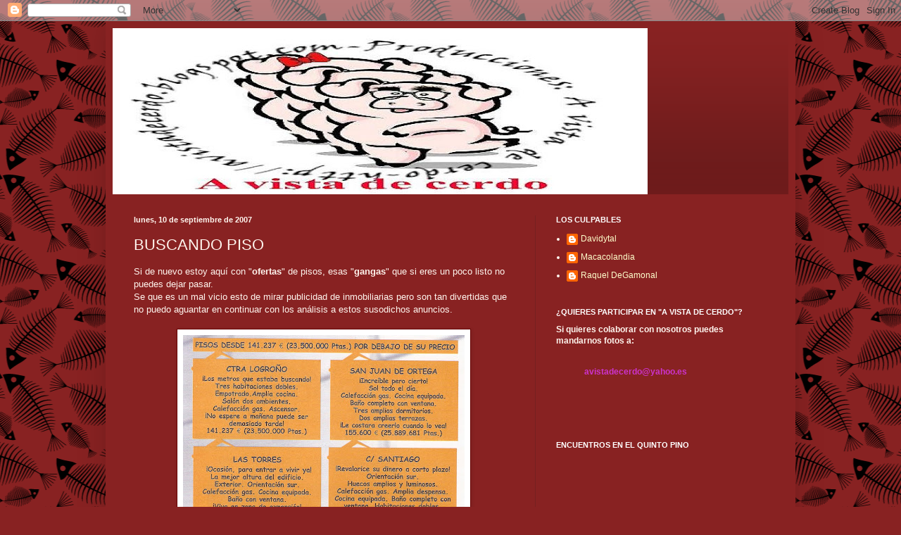

--- FILE ---
content_type: text/html; charset=UTF-8
request_url: https://avistadecerdo.blogspot.com/2007/09/buscando-piso.html
body_size: 21596
content:
<!DOCTYPE html>
<html class='v2' dir='ltr' lang='es-ES'>
<head>
<link href='https://www.blogger.com/static/v1/widgets/335934321-css_bundle_v2.css' rel='stylesheet' type='text/css'/>
<meta content='width=1100' name='viewport'/>
<meta content='text/html; charset=UTF-8' http-equiv='Content-Type'/>
<meta content='blogger' name='generator'/>
<link href='https://avistadecerdo.blogspot.com/favicon.ico' rel='icon' type='image/x-icon'/>
<link href='http://avistadecerdo.blogspot.com/2007/09/buscando-piso.html' rel='canonical'/>
<link rel="alternate" type="application/atom+xml" title="A Vista de Cerdo - Atom" href="https://avistadecerdo.blogspot.com/feeds/posts/default" />
<link rel="alternate" type="application/rss+xml" title="A Vista de Cerdo - RSS" href="https://avistadecerdo.blogspot.com/feeds/posts/default?alt=rss" />
<link rel="service.post" type="application/atom+xml" title="A Vista de Cerdo - Atom" href="https://www.blogger.com/feeds/1030354006743163685/posts/default" />

<link rel="alternate" type="application/atom+xml" title="A Vista de Cerdo - Atom" href="https://avistadecerdo.blogspot.com/feeds/1303048537601277716/comments/default" />
<!--Can't find substitution for tag [blog.ieCssRetrofitLinks]-->
<link href='https://blogger.googleusercontent.com/img/b/R29vZ2xl/AVvXsEhRP1Y6rnsfPgrihC3HQO6YFTKiRAhQnbOYy6U9X4nPMNmTx24F_H3CH4D285HUZGZVABTQwzBx9HhyGSqfgQ10ADZEF-b2aUi1NOKyyuVsEzZNOZSMiEkKknXyjTZWuajiQ3IBoqjKNIW-/s400/escanear0010.jpg' rel='image_src'/>
<meta content='http://avistadecerdo.blogspot.com/2007/09/buscando-piso.html' property='og:url'/>
<meta content='BUSCANDO PISO' property='og:title'/>
<meta content='Si de nuevo estoy aquí con &quot; ofertas &quot; de pisos, esas &quot; gangas &quot; que si eres un poco listo no puedes dejar pasar. Se que es un mal vicio est...' property='og:description'/>
<meta content='https://blogger.googleusercontent.com/img/b/R29vZ2xl/AVvXsEhRP1Y6rnsfPgrihC3HQO6YFTKiRAhQnbOYy6U9X4nPMNmTx24F_H3CH4D285HUZGZVABTQwzBx9HhyGSqfgQ10ADZEF-b2aUi1NOKyyuVsEzZNOZSMiEkKknXyjTZWuajiQ3IBoqjKNIW-/w1200-h630-p-k-no-nu/escanear0010.jpg' property='og:image'/>
<title>A Vista de Cerdo: BUSCANDO PISO</title>
<style id='page-skin-1' type='text/css'><!--
/*
-----------------------------------------------
Blogger Template Style
Name:     Simple
Designer: Blogger
URL:      www.blogger.com
----------------------------------------------- */
/* Content
----------------------------------------------- */
body {
font: normal normal 12px Arial, Tahoma, Helvetica, FreeSans, sans-serif;
color: #fff5ee;
background: #882222 url(//themes.googleusercontent.com/image?id=1KWBqlipk8_Ck4PTM5QvkNC6OAcl_xZgZ2pGhqm06r-WYCv_eJSG5sEIrXhP_E338iFo-) repeat scroll top center /* Credit: moorsky (http://www.istockphoto.com/googleimages.php?id=4080671&platform=blogger) */;
padding: 0 40px 40px 40px;
}
html body .region-inner {
min-width: 0;
max-width: 100%;
width: auto;
}
h2 {
font-size: 22px;
}
a:link {
text-decoration:none;
color: #ffffcc;
}
a:visited {
text-decoration:none;
color: #ddbb99;
}
a:hover {
text-decoration:underline;
color: #ffffff;
}
.body-fauxcolumn-outer .fauxcolumn-inner {
background: transparent none repeat scroll top left;
_background-image: none;
}
.body-fauxcolumn-outer .cap-top {
position: absolute;
z-index: 1;
height: 400px;
width: 100%;
}
.body-fauxcolumn-outer .cap-top .cap-left {
width: 100%;
background: transparent none repeat-x scroll top left;
_background-image: none;
}
.content-outer {
-moz-box-shadow: 0 0 40px rgba(0, 0, 0, .15);
-webkit-box-shadow: 0 0 5px rgba(0, 0, 0, .15);
-goog-ms-box-shadow: 0 0 10px #333333;
box-shadow: 0 0 40px rgba(0, 0, 0, .15);
margin-bottom: 1px;
}
.content-inner {
padding: 10px 10px;
}
.content-inner {
background-color: #882222;
}
/* Header
----------------------------------------------- */
.header-outer {
background: transparent url(//www.blogblog.com/1kt/simple/gradients_deep.png) repeat-x scroll 0 -400px;
_background-image: none;
}
.Header h1 {
font: normal normal 60px Georgia, Utopia, 'Palatino Linotype', Palatino, serif;
color: #ffffff;
text-shadow: -1px -1px 1px rgba(0, 0, 0, .2);
}
.Header h1 a {
color: #ffffff;
}
.Header .description {
font-size: 140%;
color: #ffffff;
}
.header-inner .Header .titlewrapper {
padding: 22px 30px;
}
.header-inner .Header .descriptionwrapper {
padding: 0 30px;
}
/* Tabs
----------------------------------------------- */
.tabs-inner .section:first-child {
border-top: 0 solid #762121;
}
.tabs-inner .section:first-child ul {
margin-top: -0;
border-top: 0 solid #762121;
border-left: 0 solid #762121;
border-right: 0 solid #762121;
}
.tabs-inner .widget ul {
background: #662222 none repeat-x scroll 0 -800px;
_background-image: none;
border-bottom: 1px solid #762121;
margin-top: 1px;
margin-left: -30px;
margin-right: -30px;
}
.tabs-inner .widget li a {
display: inline-block;
padding: .6em 1em;
font: normal normal 14px Arial, Tahoma, Helvetica, FreeSans, sans-serif;
color: #ffffcc;
border-left: 1px solid #882222;
border-right: 0 solid #762121;
}
.tabs-inner .widget li:first-child a {
border-left: none;
}
.tabs-inner .widget li.selected a, .tabs-inner .widget li a:hover {
color: #ffffff;
background-color: #552222;
text-decoration: none;
}
/* Columns
----------------------------------------------- */
.main-outer {
border-top: 0 solid #762121;
}
.fauxcolumn-left-outer .fauxcolumn-inner {
border-right: 1px solid #762121;
}
.fauxcolumn-right-outer .fauxcolumn-inner {
border-left: 1px solid #762121;
}
/* Headings
----------------------------------------------- */
div.widget > h2,
div.widget h2.title {
margin: 0 0 1em 0;
font: normal bold 11px Arial, Tahoma, Helvetica, FreeSans, sans-serif;
color: #ffffff;
}
/* Widgets
----------------------------------------------- */
.widget .zippy {
color: #999999;
text-shadow: 2px 2px 1px rgba(0, 0, 0, .1);
}
.widget .popular-posts ul {
list-style: none;
}
/* Posts
----------------------------------------------- */
h2.date-header {
font: normal bold 11px Arial, Tahoma, Helvetica, FreeSans, sans-serif;
}
.date-header span {
background-color: transparent;
color: #fff5ee;
padding: inherit;
letter-spacing: inherit;
margin: inherit;
}
.main-inner {
padding-top: 30px;
padding-bottom: 30px;
}
.main-inner .column-center-inner {
padding: 0 15px;
}
.main-inner .column-center-inner .section {
margin: 0 15px;
}
.post {
margin: 0 0 25px 0;
}
h3.post-title, .comments h4 {
font: normal normal 22px Arial, Tahoma, Helvetica, FreeSans, sans-serif;
margin: .75em 0 0;
}
.post-body {
font-size: 110%;
line-height: 1.4;
position: relative;
}
.post-body img, .post-body .tr-caption-container, .Profile img, .Image img,
.BlogList .item-thumbnail img {
padding: 4px;
background: #ffffff;
border: 1px solid #660000;
-moz-box-shadow: 1px 1px 5px rgba(0, 0, 0, .1);
-webkit-box-shadow: 1px 1px 5px rgba(0, 0, 0, .1);
box-shadow: 1px 1px 5px rgba(0, 0, 0, .1);
}
.post-body img, .post-body .tr-caption-container {
padding: 8px;
}
.post-body .tr-caption-container {
color: #333333;
}
.post-body .tr-caption-container img {
padding: 0;
background: transparent;
border: none;
-moz-box-shadow: 0 0 0 rgba(0, 0, 0, .1);
-webkit-box-shadow: 0 0 0 rgba(0, 0, 0, .1);
box-shadow: 0 0 0 rgba(0, 0, 0, .1);
}
.post-header {
margin: 0 0 1.5em;
line-height: 1.6;
font-size: 90%;
}
.post-footer {
margin: 20px -2px 0;
padding: 5px 10px;
color: #eeddcc;
background-color: #762121;
border-bottom: 1px solid transparent;
line-height: 1.6;
font-size: 90%;
}
#comments .comment-author {
padding-top: 1.5em;
border-top: 1px solid #762121;
background-position: 0 1.5em;
}
#comments .comment-author:first-child {
padding-top: 0;
border-top: none;
}
.avatar-image-container {
margin: .2em 0 0;
}
#comments .avatar-image-container img {
border: 1px solid #660000;
}
/* Comments
----------------------------------------------- */
.comments .comments-content .icon.blog-author {
background-repeat: no-repeat;
background-image: url([data-uri]);
}
.comments .comments-content .loadmore a {
border-top: 1px solid #999999;
border-bottom: 1px solid #999999;
}
.comments .comment-thread.inline-thread {
background-color: #762121;
}
.comments .continue {
border-top: 2px solid #999999;
}
/* Accents
---------------------------------------------- */
.section-columns td.columns-cell {
border-left: 1px solid #762121;
}
.blog-pager {
background: transparent none no-repeat scroll top center;
}
.blog-pager-older-link, .home-link,
.blog-pager-newer-link {
background-color: #882222;
padding: 5px;
}
.footer-outer {
border-top: 0 dashed #bbbbbb;
}
/* Mobile
----------------------------------------------- */
body.mobile  {
background-size: auto;
}
.mobile .body-fauxcolumn-outer {
background: transparent none repeat scroll top left;
}
.mobile .body-fauxcolumn-outer .cap-top {
background-size: 100% auto;
}
.mobile .content-outer {
-webkit-box-shadow: 0 0 3px rgba(0, 0, 0, .15);
box-shadow: 0 0 3px rgba(0, 0, 0, .15);
}
.mobile .tabs-inner .widget ul {
margin-left: 0;
margin-right: 0;
}
.mobile .post {
margin: 0;
}
.mobile .main-inner .column-center-inner .section {
margin: 0;
}
.mobile .date-header span {
padding: 0.1em 10px;
margin: 0 -10px;
}
.mobile h3.post-title {
margin: 0;
}
.mobile .blog-pager {
background: transparent none no-repeat scroll top center;
}
.mobile .footer-outer {
border-top: none;
}
.mobile .main-inner, .mobile .footer-inner {
background-color: #882222;
}
.mobile-index-contents {
color: #fff5ee;
}
.mobile-link-button {
background-color: #ffffcc;
}
.mobile-link-button a:link, .mobile-link-button a:visited {
color: #ffffff;
}
.mobile .tabs-inner .section:first-child {
border-top: none;
}
.mobile .tabs-inner .PageList .widget-content {
background-color: #552222;
color: #ffffff;
border-top: 1px solid #762121;
border-bottom: 1px solid #762121;
}
.mobile .tabs-inner .PageList .widget-content .pagelist-arrow {
border-left: 1px solid #762121;
}

--></style>
<style id='template-skin-1' type='text/css'><!--
body {
min-width: 980px;
}
.content-outer, .content-fauxcolumn-outer, .region-inner {
min-width: 980px;
max-width: 980px;
_width: 980px;
}
.main-inner .columns {
padding-left: 0px;
padding-right: 360px;
}
.main-inner .fauxcolumn-center-outer {
left: 0px;
right: 360px;
/* IE6 does not respect left and right together */
_width: expression(this.parentNode.offsetWidth -
parseInt("0px") -
parseInt("360px") + 'px');
}
.main-inner .fauxcolumn-left-outer {
width: 0px;
}
.main-inner .fauxcolumn-right-outer {
width: 360px;
}
.main-inner .column-left-outer {
width: 0px;
right: 100%;
margin-left: -0px;
}
.main-inner .column-right-outer {
width: 360px;
margin-right: -360px;
}
#layout {
min-width: 0;
}
#layout .content-outer {
min-width: 0;
width: 800px;
}
#layout .region-inner {
min-width: 0;
width: auto;
}
body#layout div.add_widget {
padding: 8px;
}
body#layout div.add_widget a {
margin-left: 32px;
}
--></style>
<style>
    body {background-image:url(\/\/themes.googleusercontent.com\/image?id=1KWBqlipk8_Ck4PTM5QvkNC6OAcl_xZgZ2pGhqm06r-WYCv_eJSG5sEIrXhP_E338iFo-);}
    
@media (max-width: 200px) { body {background-image:url(\/\/themes.googleusercontent.com\/image?id=1KWBqlipk8_Ck4PTM5QvkNC6OAcl_xZgZ2pGhqm06r-WYCv_eJSG5sEIrXhP_E338iFo-&options=w200);}}
@media (max-width: 400px) and (min-width: 201px) { body {background-image:url(\/\/themes.googleusercontent.com\/image?id=1KWBqlipk8_Ck4PTM5QvkNC6OAcl_xZgZ2pGhqm06r-WYCv_eJSG5sEIrXhP_E338iFo-&options=w400);}}
@media (max-width: 800px) and (min-width: 401px) { body {background-image:url(\/\/themes.googleusercontent.com\/image?id=1KWBqlipk8_Ck4PTM5QvkNC6OAcl_xZgZ2pGhqm06r-WYCv_eJSG5sEIrXhP_E338iFo-&options=w800);}}
@media (max-width: 1200px) and (min-width: 801px) { body {background-image:url(\/\/themes.googleusercontent.com\/image?id=1KWBqlipk8_Ck4PTM5QvkNC6OAcl_xZgZ2pGhqm06r-WYCv_eJSG5sEIrXhP_E338iFo-&options=w1200);}}
/* Last tag covers anything over one higher than the previous max-size cap. */
@media (min-width: 1201px) { body {background-image:url(\/\/themes.googleusercontent.com\/image?id=1KWBqlipk8_Ck4PTM5QvkNC6OAcl_xZgZ2pGhqm06r-WYCv_eJSG5sEIrXhP_E338iFo-&options=w1600);}}
  </style>
<link href='https://www.blogger.com/dyn-css/authorization.css?targetBlogID=1030354006743163685&amp;zx=55884d89-978e-4a59-9bb1-219bc669b3d5' media='none' onload='if(media!=&#39;all&#39;)media=&#39;all&#39;' rel='stylesheet'/><noscript><link href='https://www.blogger.com/dyn-css/authorization.css?targetBlogID=1030354006743163685&amp;zx=55884d89-978e-4a59-9bb1-219bc669b3d5' rel='stylesheet'/></noscript>
<meta name='google-adsense-platform-account' content='ca-host-pub-1556223355139109'/>
<meta name='google-adsense-platform-domain' content='blogspot.com'/>

</head>
<body class='loading variant-deep'>
<div class='navbar section' id='navbar' name='Barra de navegación'><div class='widget Navbar' data-version='1' id='Navbar1'><script type="text/javascript">
    function setAttributeOnload(object, attribute, val) {
      if(window.addEventListener) {
        window.addEventListener('load',
          function(){ object[attribute] = val; }, false);
      } else {
        window.attachEvent('onload', function(){ object[attribute] = val; });
      }
    }
  </script>
<div id="navbar-iframe-container"></div>
<script type="text/javascript" src="https://apis.google.com/js/platform.js"></script>
<script type="text/javascript">
      gapi.load("gapi.iframes:gapi.iframes.style.bubble", function() {
        if (gapi.iframes && gapi.iframes.getContext) {
          gapi.iframes.getContext().openChild({
              url: 'https://www.blogger.com/navbar/1030354006743163685?po\x3d1303048537601277716\x26origin\x3dhttps://avistadecerdo.blogspot.com',
              where: document.getElementById("navbar-iframe-container"),
              id: "navbar-iframe"
          });
        }
      });
    </script><script type="text/javascript">
(function() {
var script = document.createElement('script');
script.type = 'text/javascript';
script.src = '//pagead2.googlesyndication.com/pagead/js/google_top_exp.js';
var head = document.getElementsByTagName('head')[0];
if (head) {
head.appendChild(script);
}})();
</script>
</div></div>
<div class='body-fauxcolumns'>
<div class='fauxcolumn-outer body-fauxcolumn-outer'>
<div class='cap-top'>
<div class='cap-left'></div>
<div class='cap-right'></div>
</div>
<div class='fauxborder-left'>
<div class='fauxborder-right'></div>
<div class='fauxcolumn-inner'>
</div>
</div>
<div class='cap-bottom'>
<div class='cap-left'></div>
<div class='cap-right'></div>
</div>
</div>
</div>
<div class='content'>
<div class='content-fauxcolumns'>
<div class='fauxcolumn-outer content-fauxcolumn-outer'>
<div class='cap-top'>
<div class='cap-left'></div>
<div class='cap-right'></div>
</div>
<div class='fauxborder-left'>
<div class='fauxborder-right'></div>
<div class='fauxcolumn-inner'>
</div>
</div>
<div class='cap-bottom'>
<div class='cap-left'></div>
<div class='cap-right'></div>
</div>
</div>
</div>
<div class='content-outer'>
<div class='content-cap-top cap-top'>
<div class='cap-left'></div>
<div class='cap-right'></div>
</div>
<div class='fauxborder-left content-fauxborder-left'>
<div class='fauxborder-right content-fauxborder-right'></div>
<div class='content-inner'>
<header>
<div class='header-outer'>
<div class='header-cap-top cap-top'>
<div class='cap-left'></div>
<div class='cap-right'></div>
</div>
<div class='fauxborder-left header-fauxborder-left'>
<div class='fauxborder-right header-fauxborder-right'></div>
<div class='region-inner header-inner'>
<div class='header section' id='header' name='Cabecera'><div class='widget Header' data-version='1' id='Header1'>
<div id='header-inner'>
<a href='https://avistadecerdo.blogspot.com/' style='display: block'>
<img alt='A Vista de Cerdo' height='236px; ' id='Header1_headerimg' src='https://blogger.googleusercontent.com/img/b/R29vZ2xl/AVvXsEiGC5XlsN3PKhhsSXmFNA6vDCNXD_mQ1zOxQgnxemQjmHv8rXYi2ae2SRCFJ-LSriwn3UWkDLwSJzDRF6oH4CeJWmFX0-8BejsISJRGNs6HGVi56khB1Gpd55_IrDCgsz54ytn1OKP0unf6/s760/cabeceracerditos2.jpg' style='display: block' width='760px; '/>
</a>
</div>
</div></div>
</div>
</div>
<div class='header-cap-bottom cap-bottom'>
<div class='cap-left'></div>
<div class='cap-right'></div>
</div>
</div>
</header>
<div class='tabs-outer'>
<div class='tabs-cap-top cap-top'>
<div class='cap-left'></div>
<div class='cap-right'></div>
</div>
<div class='fauxborder-left tabs-fauxborder-left'>
<div class='fauxborder-right tabs-fauxborder-right'></div>
<div class='region-inner tabs-inner'>
<div class='tabs no-items section' id='crosscol' name='Multicolumnas'></div>
<div class='tabs no-items section' id='crosscol-overflow' name='Cross-Column 2'></div>
</div>
</div>
<div class='tabs-cap-bottom cap-bottom'>
<div class='cap-left'></div>
<div class='cap-right'></div>
</div>
</div>
<div class='main-outer'>
<div class='main-cap-top cap-top'>
<div class='cap-left'></div>
<div class='cap-right'></div>
</div>
<div class='fauxborder-left main-fauxborder-left'>
<div class='fauxborder-right main-fauxborder-right'></div>
<div class='region-inner main-inner'>
<div class='columns fauxcolumns'>
<div class='fauxcolumn-outer fauxcolumn-center-outer'>
<div class='cap-top'>
<div class='cap-left'></div>
<div class='cap-right'></div>
</div>
<div class='fauxborder-left'>
<div class='fauxborder-right'></div>
<div class='fauxcolumn-inner'>
</div>
</div>
<div class='cap-bottom'>
<div class='cap-left'></div>
<div class='cap-right'></div>
</div>
</div>
<div class='fauxcolumn-outer fauxcolumn-left-outer'>
<div class='cap-top'>
<div class='cap-left'></div>
<div class='cap-right'></div>
</div>
<div class='fauxborder-left'>
<div class='fauxborder-right'></div>
<div class='fauxcolumn-inner'>
</div>
</div>
<div class='cap-bottom'>
<div class='cap-left'></div>
<div class='cap-right'></div>
</div>
</div>
<div class='fauxcolumn-outer fauxcolumn-right-outer'>
<div class='cap-top'>
<div class='cap-left'></div>
<div class='cap-right'></div>
</div>
<div class='fauxborder-left'>
<div class='fauxborder-right'></div>
<div class='fauxcolumn-inner'>
</div>
</div>
<div class='cap-bottom'>
<div class='cap-left'></div>
<div class='cap-right'></div>
</div>
</div>
<!-- corrects IE6 width calculation -->
<div class='columns-inner'>
<div class='column-center-outer'>
<div class='column-center-inner'>
<div class='main section' id='main' name='Principal'><div class='widget Blog' data-version='1' id='Blog1'>
<div class='blog-posts hfeed'>

          <div class="date-outer">
        
<h2 class='date-header'><span>lunes, 10 de septiembre de 2007</span></h2>

          <div class="date-posts">
        
<div class='post-outer'>
<div class='post hentry uncustomized-post-template' itemprop='blogPost' itemscope='itemscope' itemtype='http://schema.org/BlogPosting'>
<meta content='https://blogger.googleusercontent.com/img/b/R29vZ2xl/AVvXsEhRP1Y6rnsfPgrihC3HQO6YFTKiRAhQnbOYy6U9X4nPMNmTx24F_H3CH4D285HUZGZVABTQwzBx9HhyGSqfgQ10ADZEF-b2aUi1NOKyyuVsEzZNOZSMiEkKknXyjTZWuajiQ3IBoqjKNIW-/s400/escanear0010.jpg' itemprop='image_url'/>
<meta content='1030354006743163685' itemprop='blogId'/>
<meta content='1303048537601277716' itemprop='postId'/>
<a name='1303048537601277716'></a>
<h3 class='post-title entry-title' itemprop='name'>
BUSCANDO PISO
</h3>
<div class='post-header'>
<div class='post-header-line-1'></div>
</div>
<div class='post-body entry-content' id='post-body-1303048537601277716' itemprop='description articleBody'>
Si de nuevo estoy aquí con "<span style="font-weight: bold;">ofertas</span>" de pisos, esas "<span style="font-weight: bold;">gangas</span>" que si eres un poco listo no puedes dejar pasar.<br />Se que es un mal vicio esto de mirar publicidad de inmobiliarias pero son tan divertidas que no puedo aguantar en continuar con los análisis a estos susodichos anuncios.<br /><br /><a href="https://blogger.googleusercontent.com/img/b/R29vZ2xl/AVvXsEhRP1Y6rnsfPgrihC3HQO6YFTKiRAhQnbOYy6U9X4nPMNmTx24F_H3CH4D285HUZGZVABTQwzBx9HhyGSqfgQ10ADZEF-b2aUi1NOKyyuVsEzZNOZSMiEkKknXyjTZWuajiQ3IBoqjKNIW-/s1600-h/escanear0010.jpg" onblur="try {parent.deselectBloggerImageGracefully();} catch(e) {}"><img alt="" border="0" id="BLOGGER_PHOTO_ID_5108654387211639714" src="https://blogger.googleusercontent.com/img/b/R29vZ2xl/AVvXsEhRP1Y6rnsfPgrihC3HQO6YFTKiRAhQnbOYy6U9X4nPMNmTx24F_H3CH4D285HUZGZVABTQwzBx9HhyGSqfgQ10ADZEF-b2aUi1NOKyyuVsEzZNOZSMiEkKknXyjTZWuajiQ3IBoqjKNIW-/s400/escanear0010.jpg" style="margin: 0px auto 10px; display: block; text-align: center; cursor: pointer;" /></a>Iremos por partes para no perdernos ningún detalle.<br /><br />Ya arriba de la página nos advierten que son tontos y están perdiendo dinero con la peazo oferta que te hacen, para que veas como son.<br /><br />1 - Continuamos con el anuncio de la carretera Logroño (que no pone en que kilómetro), "<span style="font-weight: bold;">los metros que estaba buscando</span>", por fin los he encontrado tanto tiempo buscando metros y mira donde estaban.<br />"<span style="font-weight: bold;">Tres habitaciones dobles</span>" nos aseguran como si de raciones de calamares se tratara, "<span style="font-weight: bold;">salón dos ambientes</span>", esto no nos queda claro si se refiere a tendencias sexuales o qué. Y al final nos advierte que no esperemos a mañana por que puede ser demasiado tarde (Si, no sea que explote la burbuja inmobiliaria esa tan famosa y tan gorda).<br /><br />2 - En el anuncio de San Juan de Ortega ya para empezar nos confirman que la oferta es difícil de creer pero que no nos mienten, palabrita del niño Jesús. Instantes después nos confirman que lo de increíble era cierto, "<span style="font-weight: bold;">sol todo el día</span>", aunque llueva si señor, te regalan un peazo poster del sol que puedes poner en la pared del comedor.<br />También nos aseguran que "<span style="font-weight: bold;">el baño está completo</span>" no le falta ningún ladrillo ni nada de nada. Y para acabar nos vuelven a recalcar que no nos mienten "<span style="font-weight: bold;">le costará creerlo cuando lo vea</span>".<br /><br />3 - Las Torres... "<span style="font-weight: bold;">viva en una zona de expansión</span>"... será hacia el cielo. "<span style="font-weight: bold;">Ocasión para entrar a vivir YA</span>", ni mañana ni pasado, hoy mismo, ya, no se a que esperas, corre a vivir ya en "<span style="font-weight: bold;">la mejor altura del edificio</span>", ni más ni menos que en la mejor, ni más arriba ni más abajo &#191;cual es la mejor altura del edificio?.<br /><br />4 - Calle Santiago... jua,jua,jua... "<span style="font-weight: bold;">revalorice su dinero a corto plazo</span>"...jua,jua,jua...es que me parto, no puedo seguir sin que me de la risa... "<span style="font-weight: bold;">Huecos amplios y luminosos</span>"...jua,jua,jua... &#191;para que quieres huecos amplios?&#191;Para que se acumulen las pelusas y puedas verlas gracias a su luminosidad?...jua,jua,jua.<br /><br />Esto ha sido todo por hoy pero habrá más...por desgracia.
<div style='clear: both;'></div>
</div>
<div class='post-footer'>
<div class='post-footer-line post-footer-line-1'>
<span class='post-author vcard'>
Publicado por
<span class='fn' itemprop='author' itemscope='itemscope' itemtype='http://schema.org/Person'>
<meta content='https://www.blogger.com/profile/03775730709576848269' itemprop='url'/>
<a class='g-profile' href='https://www.blogger.com/profile/03775730709576848269' rel='author' title='author profile'>
<span itemprop='name'>Macacolandia</span>
</a>
</span>
</span>
<span class='post-timestamp'>
en
<meta content='http://avistadecerdo.blogspot.com/2007/09/buscando-piso.html' itemprop='url'/>
<a class='timestamp-link' href='https://avistadecerdo.blogspot.com/2007/09/buscando-piso.html' rel='bookmark' title='permanent link'><abbr class='published' itemprop='datePublished' title='2007-09-10T22:30:00+02:00'>22:30</abbr></a>
</span>
<span class='post-comment-link'>
</span>
<span class='post-icons'>
<span class='item-action'>
<a href='https://www.blogger.com/email-post/1030354006743163685/1303048537601277716' title='Enviar entrada por correo electrónico'>
<img alt='' class='icon-action' height='13' src='https://resources.blogblog.com/img/icon18_email.gif' width='18'/>
</a>
</span>
<span class='item-control blog-admin pid-29610380'>
<a href='https://www.blogger.com/post-edit.g?blogID=1030354006743163685&postID=1303048537601277716&from=pencil' title='Editar entrada'>
<img alt='' class='icon-action' height='18' src='https://resources.blogblog.com/img/icon18_edit_allbkg.gif' width='18'/>
</a>
</span>
</span>
<div class='post-share-buttons goog-inline-block'>
</div>
</div>
<div class='post-footer-line post-footer-line-2'>
<span class='post-labels'>
Etiquetas:
<a href='https://avistadecerdo.blogspot.com/search/label/Cartelitos' rel='tag'>Cartelitos</a>
</span>
</div>
<div class='post-footer-line post-footer-line-3'>
<span class='post-location'>
</span>
</div>
</div>
</div>
<div class='comments' id='comments'>
<a name='comments'></a>
<h4>1 comentario:</h4>
<div id='Blog1_comments-block-wrapper'>
<dl class='avatar-comment-indent' id='comments-block'>
<dt class='comment-author ' id='c1785642194538311303'>
<a name='c1785642194538311303'></a>
<div class="avatar-image-container avatar-stock"><span dir="ltr"><a href="https://www.blogger.com/profile/09361998281003179861" target="" rel="nofollow" onclick="" class="avatar-hovercard" id="av-1785642194538311303-09361998281003179861"><img src="//www.blogger.com/img/blogger_logo_round_35.png" width="35" height="35" alt="" title="dark_catgirl">

</a></span></div>
<a href='https://www.blogger.com/profile/09361998281003179861' rel='nofollow'>dark_catgirl</a>
dijo...
</dt>
<dd class='comment-body' id='Blog1_cmt-1785642194538311303'>
<p>
Hola!!!<BR/>Acabo de hacerme un blog y no sé muy bien cómo va (aunque por lo menos aprendo rápido).<BR/>Y estaba mirando varios blogs y acabé aquí.<BR/>La verdad es que se les va la olla a la hora de poner los carteles de ofertas de pisos... ya no saben qué poner!! xD<BR/><BR/>En fin... pues nada, besos!!
</p>
</dd>
<dd class='comment-footer'>
<span class='comment-timestamp'>
<a href='https://avistadecerdo.blogspot.com/2007/09/buscando-piso.html?showComment=1189453020000#c1785642194538311303' title='comment permalink'>
10 de septiembre de 2007 a las 21:37
</a>
<span class='item-control blog-admin pid-1205573126'>
<a class='comment-delete' href='https://www.blogger.com/comment/delete/1030354006743163685/1785642194538311303' title='Eliminar comentario'>
<img src='https://resources.blogblog.com/img/icon_delete13.gif'/>
</a>
</span>
</span>
</dd>
</dl>
</div>
<p class='comment-footer'>
<a href='https://www.blogger.com/comment/fullpage/post/1030354006743163685/1303048537601277716' onclick=''>Publicar un comentario</a>
</p>
</div>
</div>

        </div></div>
      
</div>
<div class='blog-pager' id='blog-pager'>
<span id='blog-pager-newer-link'>
<a class='blog-pager-newer-link' href='https://avistadecerdo.blogspot.com/2007/09/ms-de-inmobiliarias-y-casetas.html' id='Blog1_blog-pager-newer-link' title='Entrada más reciente'>Entrada más reciente</a>
</span>
<span id='blog-pager-older-link'>
<a class='blog-pager-older-link' href='https://avistadecerdo.blogspot.com/2007/09/falta-algo.html' id='Blog1_blog-pager-older-link' title='Entrada antigua'>Entrada antigua</a>
</span>
<a class='home-link' href='https://avistadecerdo.blogspot.com/'>Inicio</a>
</div>
<div class='clear'></div>
<div class='post-feeds'>
<div class='feed-links'>
Suscribirse a:
<a class='feed-link' href='https://avistadecerdo.blogspot.com/feeds/1303048537601277716/comments/default' target='_blank' type='application/atom+xml'>Enviar comentarios (Atom)</a>
</div>
</div>
</div></div>
</div>
</div>
<div class='column-left-outer'>
<div class='column-left-inner'>
<aside>
</aside>
</div>
</div>
<div class='column-right-outer'>
<div class='column-right-inner'>
<aside>
<div class='sidebar section' id='sidebar-right-1'><div class='widget Profile' data-version='1' id='Profile1'>
<h2>LOS CULPABLES</h2>
<div class='widget-content'>
<ul>
<li><a class='profile-name-link g-profile' href='https://www.blogger.com/profile/04924823680766145215' style='background-image: url(//www.blogger.com/img/logo-16.png);'>Davidytal</a></li>
<li><a class='profile-name-link g-profile' href='https://www.blogger.com/profile/03775730709576848269' style='background-image: url(//www.blogger.com/img/logo-16.png);'>Macacolandia</a></li>
<li><a class='profile-name-link g-profile' href='https://www.blogger.com/profile/12112559498390351439' style='background-image: url(//www.blogger.com/img/logo-16.png);'>Raquel DeGamonal</a></li>
</ul>
<div class='clear'></div>
</div>
</div><div class='widget Text' data-version='1' id='Text2'>
<h2 class='title'>&#191;QUIERES PARTICIPAR EN "A VISTA DE CERDO"?</h2>
<div class='widget-content'>
<span style="font-weight: bold;">Si quieres colaborar con nosotros puedes mandarnos fotos a:<br/><br/></span><span style="color: rgb(204, 51, 204); font-weight: bold;"><blockquote>avistadecerdo@yahoo.es</blockquote></span><br/><br/><br/>
</div>
<div class='clear'></div>
</div><div class='widget HTML' data-version='1' id='HTML9'>
<h2 class='title'>ENCUENTROS EN EL QUINTO PINO</h2>
<div class='widget-content'>
<object width="250" height="200"><param value="//www.youtube.com/v/w8_wOwb9Ny8&amp;hl=es&amp;fs=1&amp;rel=0&amp;color1=0x5d1719&amp;color2=0xcd311b" name="movie"><param value="true" name="allowFullScreen"/><param value="always" name="allowscriptaccess"/><embed allowscriptaccess="always" width="250" src="//www.youtube.com/v/w8_wOwb9Ny8&amp;hl=es&amp;fs=1&amp;rel=0&amp;color1=0x5d1719&amp;color2=0xcd311b" allowfullscreen="true" height="200" type="application/x-shockwave-flash"></embed></object>
</div>
<div class='clear'></div>
</div><div class='widget HTML' data-version='1' id='HTML5'>
<div class='widget-content'>
<object width="210" height="165"><param value="//www.youtube.com/v/63OYcB_jVcE&amp;rel=0" name="movie"><param value="transparent" name="wmode"/><embed width="210" src="//www.youtube.com/v/63OYcB_jVcE&amp;rel=0" wmode="transparent" height="165" type="application/x-shockwave-flash"></embed></object>



<!-- Begin webstats4U code -->
<!-- Title: A Vista de Cerdo -->
<!-- URL: http://avistadecerdo.blogspot.com/ -->
<script language="JavaScript" src="//m1.webstats4u.com/m.js" type="text/javascript"></script>
<script language="JavaScript" type="text/javascript">
<!--
  webstats4u("AD/PSAELs/DRYRPi6bJYjxjugiTw", 0);
// -->
</script>
<noscript>
<a target="_blank" href="http://www.webstats4u.com/stats?AD/PSAELs/DRYRPi6bJYjxjugiTw">
<img border="0" width="18" alt="Webstats4U - Web site estadísticas gratuito El contador para sitios web particulares" src="https://lh3.googleusercontent.com/blogger_img_proxy/AEn0k_uM8x8uJJ2OVk-tI-NobilEgHo8smjdMIKPea7Ds4fmxhYNj-_WvlXxtfHpHLWuTy88oKRJiMtjFbdw1Xm52XSvpX4g_4CZfFN8Y3bOd-0KVMuNVpNyOpuvAMSX_g=s0-d" height="18">
</a><br/>
<a target="_blank" href="http://www.webstats4u.com/">Contador gratuito</a>
</noscript>
<!-- End webstats4U code -->

<!-- código añadido por ecoestadistica.com -->
<a id="245354089" href="http://www.ecoestadistica.com" target="_blank"><img border="0" alt="ecoestadistica.com" src="https://lh3.googleusercontent.com/blogger_img_proxy/AEn0k_vH4mBSB-A-NThR7VHl4yjzfB2L6c2z20Up69aNJYdNbwwXTI6u4X_xd4UKGZ20BzudxqkNNCKFWqi40TwGi2SRCN4re2yvCAQbIB537rBH=s0-d"></a>
<script language="JavaScript" type="text/javascript">
document.write('<script language="Javascript" src="http://www.ecoestadistica.com/Control.php?rp_id=245354089&rp_hrf='+document.getElementById(245354089).href+'&rp_loc='+escape(document.location)+'&rp_ref='+escape(document.referrer)+'&rp_scr='+screen.width+'x'+screen.height+'"><\/script>');
</script>
<!-- fin del código añadido por ecoestadistica.com -->


<!-- INICIO código medidor usuarios online miarroba.com  -->
<script src="//online.miarroba.com/ver.php?id=92904" type="text/javascript"></script>
<!-- FIN código medidor usuarios online miarroba.com  -->




<!--Creative Commons License--><a href="http://creativecommons.org/licenses/by-nc-sa/2.5/es/" rel="license"><img alt="Creative Commons License" style="border-width: 0" src="https://lh3.googleusercontent.com/blogger_img_proxy/AEn0k_sEUt4Jg7BubwNi7vE7o_h8pnfsN-NheG8pypW0dJCtdw01yCVhruSyfmpVcJ6GwxZBmwvV_MKKBUZAF6U9i3_DoaGiFDaa35Jjy666iF3QtfbNIgro8_9aOwYr0g=s0-d"></a><br/>Esta obra está bajo una <a href="http://creativecommons.org/licenses/by-nc-sa/2.5/es/" rel="license">licencia de Creative Commons</a>.<!--/Creative Commons License--><!-- <rdf:RDF xmlns="http://web.resource.org/cc/" xmlns:dc="http://purl.org/dc/elements/1.1/" xmlns:rdf="http://www.w3.org/1999/02/22-rdf-syntax-ns#">
	<Work rdf:about="">
		<license rdf:resource="http://creativecommons.org/licenses/by-nc-sa/2.5/es/" />
	<dc:type rdf:resource="http://purl.org/dc/dcmitype/StillImage" />
	</Work>
	<License rdf:about="http://creativecommons.org/licenses/by-nc-sa/2.5/es/"><permits rdf:resource="http://web.resource.org/cc/Reproduction"/><permits rdf:resource="http://web.resource.org/cc/Distribution"/><requires rdf:resource="http://web.resource.org/cc/Notice"/><requires rdf:resource="http://web.resource.org/cc/Attribution"/><prohibits rdf:resource="http://web.resource.org/cc/CommercialUse"/><permits rdf:resource="http://web.resource.org/cc/DerivativeWorks"/><requires rdf:resource="http://web.resource.org/cc/ShareAlike"/></License></rdf:RDF> -->


<div><a href="http://tiempo.meteored.com/prediccion_para-Burgos-Burgos-Espana-Europa-LEBG.html" title="El Tiempo en Burgos"><img border="0" alt="El tiempo en Burgos" src="https://lh3.googleusercontent.com/blogger_img_proxy/AEn0k_vCF01XuktHK2OM6-P8PoCsjEa4CtKrqZvYi9a_7e1N8UBllozHRwTFX5dlW7h3AmrpBLxDPhuUZBVbjV1ZlOJEl106xOQtRgdXYBXS0hKXQAX4D995F9bljWFxasrP79SaPiGw6t9ijvnC4Q=s0-d"></a></div>
</div>
<div class='clear'></div>
</div><div class='widget Label' data-version='1' id='Label1'>
<h2>SECCIONES</h2>
<div class='widget-content cloud-label-widget-content'>
<span class='label-size label-size-5'>
<a dir='ltr' href='https://avistadecerdo.blogspot.com/search/label/Algo%20falla...'>Algo falla...</a>
</span>
<span class='label-size label-size-5'>
<a dir='ltr' href='https://avistadecerdo.blogspot.com/search/label/curiosas'>curiosas</a>
</span>
<span class='label-size label-size-5'>
<a dir='ltr' href='https://avistadecerdo.blogspot.com/search/label/Cartelitos'>Cartelitos</a>
</span>
<span class='label-size label-size-4'>
<a dir='ltr' href='https://avistadecerdo.blogspot.com/search/label/Parques%20y%20plazas'>Parques y plazas</a>
</span>
<span class='label-size label-size-4'>
<a dir='ltr' href='https://avistadecerdo.blogspot.com/search/label/Gamonal'>Gamonal</a>
</span>
<span class='label-size label-size-4'>
<a dir='ltr' href='https://avistadecerdo.blogspot.com/search/label/Denuncias'>Denuncias</a>
</span>
<span class='label-size label-size-4'>
<a dir='ltr' href='https://avistadecerdo.blogspot.com/search/label/Mobiliario%20Urbano'>Mobiliario Urbano</a>
</span>
<span class='label-size label-size-4'>
<a dir='ltr' href='https://avistadecerdo.blogspot.com/search/label/Obras%20Varias'>Obras Varias</a>
</span>
<span class='label-size label-size-4'>
<a dir='ltr' href='https://avistadecerdo.blogspot.com/search/label/Burgos%20Capital%20cultural%20europea%202016'>Burgos Capital cultural europea 2016</a>
</span>
<span class='label-size label-size-4'>
<a dir='ltr' href='https://avistadecerdo.blogspot.com/search/label/Aparcamientos'>Aparcamientos</a>
</span>
<span class='label-size label-size-4'>
<a dir='ltr' href='https://avistadecerdo.blogspot.com/search/label/Ocio%20y%20tiempo%20libre'>Ocio y tiempo libre</a>
</span>
<span class='label-size label-size-4'>
<a dir='ltr' href='https://avistadecerdo.blogspot.com/search/label/Rincones'>Rincones</a>
</span>
<span class='label-size label-size-4'>
<a dir='ltr' href='https://avistadecerdo.blogspot.com/search/label/Trastos%20Tiraos'>Trastos Tiraos</a>
</span>
<span class='label-size label-size-4'>
<a dir='ltr' href='https://avistadecerdo.blogspot.com/search/label/Centro'>Centro</a>
</span>
<span class='label-size label-size-4'>
<a dir='ltr' href='https://avistadecerdo.blogspot.com/search/label/Marranetes%20sin%20Fronteras'>Marranetes sin Fronteras</a>
</span>
<span class='label-size label-size-4'>
<a dir='ltr' href='https://avistadecerdo.blogspot.com/search/label/Vistas%20Ajenas'>Vistas Ajenas</a>
</span>
<span class='label-size label-size-4'>
<a dir='ltr' href='https://avistadecerdo.blogspot.com/search/label/Noticiosas'>Noticiosas</a>
</span>
<span class='label-size label-size-4'>
<a dir='ltr' href='https://avistadecerdo.blogspot.com/search/label/Navideces'>Navideces</a>
</span>
<span class='label-size label-size-4'>
<a dir='ltr' href='https://avistadecerdo.blogspot.com/search/label/Paredes'>Paredes</a>
</span>
<span class='label-size label-size-4'>
<a dir='ltr' href='https://avistadecerdo.blogspot.com/search/label/Fiestas'>Fiestas</a>
</span>
<span class='label-size label-size-3'>
<a dir='ltr' href='https://avistadecerdo.blogspot.com/search/label/Recomendaciones'>Recomendaciones</a>
</span>
<span class='label-size label-size-3'>
<a dir='ltr' href='https://avistadecerdo.blogspot.com/search/label/provincia'>provincia</a>
</span>
<span class='label-size label-size-3'>
<a dir='ltr' href='https://avistadecerdo.blogspot.com/search/label/Fauna%20variada'>Fauna variada</a>
</span>
<span class='label-size label-size-3'>
<a dir='ltr' href='https://avistadecerdo.blogspot.com/search/label/Nieve'>Nieve</a>
</span>
<span class='label-size label-size-3'>
<a dir='ltr' href='https://avistadecerdo.blogspot.com/search/label/San%20Cristobal'>San Cristobal</a>
</span>
<span class='label-size label-size-3'>
<a dir='ltr' href='https://avistadecerdo.blogspot.com/search/label/Nuestros%20videos'>Nuestros videos</a>
</span>
<span class='label-size label-size-3'>
<a dir='ltr' href='https://avistadecerdo.blogspot.com/search/label/Graffitis'>Graffitis</a>
</span>
<span class='label-size label-size-3'>
<a dir='ltr' href='https://avistadecerdo.blogspot.com/search/label/Esculturas'>Esculturas</a>
</span>
<span class='label-size label-size-3'>
<a dir='ltr' href='https://avistadecerdo.blogspot.com/search/label/Contenedores'>Contenedores</a>
</span>
<span class='label-size label-size-3'>
<a dir='ltr' href='https://avistadecerdo.blogspot.com/search/label/Rotondas'>Rotondas</a>
</span>
<span class='label-size label-size-3'>
<a dir='ltr' href='https://avistadecerdo.blogspot.com/search/label/Entradas%20er%C3%B3ticas'>Entradas eróticas</a>
</span>
<span class='label-size label-size-3'>
<a dir='ltr' href='https://avistadecerdo.blogspot.com/search/label/Que%20bonito'>Que bonito</a>
</span>
<span class='label-size label-size-3'>
<a dir='ltr' href='https://avistadecerdo.blogspot.com/search/label/videos'>videos</a>
</span>
<span class='label-size label-size-3'>
<a dir='ltr' href='https://avistadecerdo.blogspot.com/search/label/Desvio'>Desvio</a>
</span>
<span class='label-size label-size-3'>
<a dir='ltr' href='https://avistadecerdo.blogspot.com/search/label/M%C3%A1s%20all%C3%A1%20de%20las%20Fronteras'>Más allá de las Fronteras</a>
</span>
<span class='label-size label-size-3'>
<a dir='ltr' href='https://avistadecerdo.blogspot.com/search/label/verano'>verano</a>
</span>
<span class='label-size label-size-3'>
<a dir='ltr' href='https://avistadecerdo.blogspot.com/search/label/Vi%C3%B1etas'>Viñetas</a>
</span>
<span class='label-size label-size-3'>
<a dir='ltr' href='https://avistadecerdo.blogspot.com/search/label/camiones%20tiraos'>camiones tiraos</a>
</span>
<span class='label-size label-size-2'>
<a dir='ltr' href='https://avistadecerdo.blogspot.com/search/label/Grandes%20embalses'>Grandes embalses</a>
</span>
<span class='label-size label-size-2'>
<a dir='ltr' href='https://avistadecerdo.blogspot.com/search/label/Oto%C3%B1o'>Otoño</a>
</span>
<span class='label-size label-size-2'>
<a dir='ltr' href='https://avistadecerdo.blogspot.com/search/label/Salimos%20en%20los%20medios'>Salimos en los medios</a>
</span>
<span class='label-size label-size-2'>
<a dir='ltr' href='https://avistadecerdo.blogspot.com/search/label/Gastronom%C3%ADa'>Gastronomía</a>
</span>
<span class='label-size label-size-2'>
<a dir='ltr' href='https://avistadecerdo.blogspot.com/search/label/La%20M%C3%A1quina%20del%20Tiempo'>La Máquina del Tiempo</a>
</span>
<span class='label-size label-size-2'>
<a dir='ltr' href='https://avistadecerdo.blogspot.com/search/label/Elecciones'>Elecciones</a>
</span>
<span class='label-size label-size-2'>
<a dir='ltr' href='https://avistadecerdo.blogspot.com/search/label/Encuestas'>Encuestas</a>
</span>
<span class='label-size label-size-1'>
<a dir='ltr' href='https://avistadecerdo.blogspot.com/search/label/Mem%C3%A8'>Memè</a>
</span>
<span class='label-size label-size-1'>
<a dir='ltr' href='https://avistadecerdo.blogspot.com/search/label/Premios'>Premios</a>
</span>
<div class='clear'></div>
</div>
</div><div class='widget LinkList' data-version='1' id='LinkList2'>
<h2>BLOGS  Y SITIOS BURGALESES</h2>
<div class='widget-content'>
<ul>
<li><a href='http://cafkafono2.blogspot.com/'>Cafkafonias</a></li>
<li><a href='http://elclubdelosbloggetasmuertos.blogspot.com/'>El Club de los Bloggetas Muertos</a></li>
<li><a href='http://www.seriezeta.com/lavozdegamonal/'>La Voz de Gamonal</a></li>
<li><a href='http://gremarmilano.blogspot.com/'>Milano</a></li>
<li><a href='http://aniano.blogspot.com/'>El Ucraniano Aniano</a></li>
<li><a href='http://secretosdelcerdo.blogspot.com/'>Secretos del Cerdo</a></li>
<li><a href='http://nuestrasminis.blogspot.com/'>Nuestras Minis</a></li>
<li><a href='http://www.seriezeta.com/k/'>Sr. K</a></li>
<li><a href='http://enbiciporburgos.blogspot.com/'>Enbiciporburgos</a></li>
<li><a href='http://laacequia.blogspot.com/'>La Acequia</a></li>
<li><a href='http://revista-velocipedo.blogspot.com/'>Velocípedo</a></li>
<li><a href='http://www.seriezeta.com/lalunadeburgos'>La Luna de Burgos</a></li>
<li><a href='http://www.blogofago.com/'>Blogófago</a></li>
<li><a href='http://brgs.es/'>brgs.es</a></li>
<li><a href='http://barriofuentecillas.blogspot.com/'>Barrio Fuentecillas</a></li>
<li><a href='http://serpientenilo.blogspot.com/'>No digas que fue un Sueño</a></li>
<li><a href='http://kokycid.blogspot.com/'>Muy al Este del Oeste</a></li>
<li><a href='http://blog80burgos.blogspot.com/'>BlogOchentaBurgos</a></li>
<li><a href='http://malta-nostrum.blogspot.com/'>Malta Nostrum</a></li>
<li><a href='http://www.seriezeta.com/nonsense/blog/'>Nonsense, the blog</a></li>
<li><a href='http://chicadeserieb.wordpress.com/'>Quiero una chica de serie B</a></li>
<li><a href='http://www.urbinavolant.com/verbavolant/'>Verbavolant</a></li>
<li><a href='http://www.movimientoanfibio.org/'>Movimiento Anfibio</a></li>
<li><a href='http://burgosempresarial.blogspot.com/'>Código de Barras</a></li>
<li><a href='http://diariodevurgos.com/dvwps/index.php'>Diario de Vurgos</a></li>
<li><a href='http://losotros.iespana.es/'>Ateneo popular "Los Otros"</a></li>
<li><a href='http://elperdigonazo.blogspot.com/'>El Perdigón</a></li>
<li><a href='http://yogumbia.blogspot.com/'>Yogumbia</a></li>
<li><a href='http://trupimanias.blogspot.com/'>Trupitomanias</a></li>
<li><a href='http://blogs.ya.com/javivi/'>Javivi</a></li>
<li><a href='http://grialnegro.blogspot.com/'>El Detective de la triste figura</a></li>
<li><a href='http://manzacosas.blogspot.com/'>Manzacosas</a></li>
<li><a href='http://cimujadas.es/'>Cimujadas</a></li>
<li><a href='http://comopanoenoro.wordpress.com/'>Como Paño en Oro</a></li>
<li><a href='http://lacaidadebabilonia.wordpress.com/'>La Caida de Babilonia</a></li>
<li><a href='http://campilloje.blogspot.com/'>Caminando en el Desierto</a></li>
<li><a href='http://castellae.blogspot.com/'>Terra Castellae</a></li>
<li><a href='http://www.quintaessentia.es/'>Quinta Essentia</a></li>
<li><a href='http://elpatiokultural.blogspot.com/'>El Patio Kultural</a></li>
<li><a href='http://elepicentrodelmal.blogspot.com/'>El Epicentro del Mal</a></li>
<li><a href='http://elblogdelpelocho.blogspot.com/'>El Blog del Pelocho</a></li>
<li><a href='http://philadelphiastory.blogspot.com/'>Historias de Philadelphia</a></li>
<li><a href='http://burgosfera.googlepages.com/'>Burgosfera</a></li>
</ul>
<div class='clear'></div>
</div>
</div><div class='widget HTML' data-version='1' id='HTML3'>
<div class='widget-content'>
<a href="http://www.technorati.com/claim/diimxpi9rv" rel="me">Technorati Profile</a>
</div>
<div class='clear'></div>
</div><div class='widget HTML' data-version='1' id='HTML1'>
<div class='widget-content'>
<a href="http://burgosfera.com/"><img src="https://lh3.googleusercontent.com/blogger_img_proxy/AEn0k_vhZsuyp3MgU8TWxzV3hvoiWJnRfubM0w_ggCutKI7KHPLl9ckigTcNP9FYLWIOiLoOZ_dYk9syzLZjk4nUKSQ6x92tymMhqgf6FpUFRlTDQXjFstrQSFF-TXbfYQwqZc67vUdK1ZZ92x3aDcAyeu5dQL9y=s0-d"></a>


<a href="http://brgs.es"><p style="text-align: center"><img width="100" alt="Burgos brgs" src="https://lh3.googleusercontent.com/blogger_img_proxy/AEn0k_tfyP7DwGvJJRDCSQpOxnMkijwPESJce6Pcejkma4kGP-Ri-XG5Bviba4WQXptbZwbdqRx2IlFMac0zbWAwKV5dAHVnxppBuZtKTKrs5I3Xpk0Nrl1YoFmDppujmokEs11lWw=s0-d" height="18"></p></a>

<a href="http://burgosgrafia.tumblr.com"><p style="text-align: center"><img width="100" alt="Burgosgrafía" src="https://lh3.googleusercontent.com/blogger_img_proxy/AEn0k_sutAiIJ3OjSyB17PVC0KngFRYL5eZhI7xRJrQOUZ3rcK27fzwHdoCJw15T72ymIMnci-Jvv-dM25hFqslLZO3HrR66s0OZota0FzVFYN7VqE9KNX7UZ7DXAP2SPlLFZlWrHg=s0-d" height="25"></p></a>
</div>
<div class='clear'></div>
</div><div class='widget HTML' data-version='1' id='HTML7'>
<h2 class='title'>El Club de los Bloggetas Muertos</h2>
<div class='widget-content'>
<a href="http://elclubdelosbloggetasmuertos.blogspot.com"><p style="text-align:center"><img 5="El Club de los Bloggetas muertos/" width="75alt" 
src="https://blogger.googleusercontent.com/img/b/R29vZ2xl/AVvXsEjLDVjFn5ZoZ8DudBtsHsNzeBHBFu6zHtHLmCa9kIkGmJGWZb3ZYV-AeVhAutR-G1xAGvR96AJStTbQPC3OEp7ZdnIluV5NgzLWQBCUY8v3OgQnPOreouL-st4MJps60QShRCkxpLyv5e9S/s400/PICT6563.JPGheight" /></p></a>
</div>
<div class='clear'></div>
</div><div class='widget HTML' data-version='1' id='HTML10'>
<h2 class='title'>Revista Taller de Miniaturas</h2>
<div class='widget-content'>
<a href="http://tallerdeminiaturas.blogspot.com"><p style="text-align:center"><img 5="Taller de Miniaturas/" width="125alt" 
src="https://blogger.googleusercontent.com/img/b/R29vZ2xl/AVvXsEjCydfHUOcBwUwYz5YTnKp_YD39HsPa65MRY6OpyndEWMfipgnWiInVg-txL7KQ59GLBDOo7BtY7mf5YFy6h0XpitrbiCDjwSiN3on134A5YNNfxs5dZ1Ce7cEwiRxvofdMLyEI8fEo1QQy/s1600-r/titulo.jpgheight" /></p></a>
</div>
<div class='clear'></div>
</div><div class='widget HTML' data-version='1' id='HTML2'>
<h2 class='title'>Algo para que leas:</h2>
<div class='widget-content'>
<a href="http://gremarmilano.blogspot.com/"><p style="text-align:center"><img 5="Milano/" width="60alt" 
src="https://blogger.googleusercontent.com/img/b/R29vZ2xl/AVvXsEjX9iZyCOSPalE45qhF9wZhy9h99UQ2hBIH3agD9H0mL8vk7pNdL8k3NvBozabDDhBkNMKEQXWycC_p-St6MupRAV8I2p7voFeP7VNgUmRultWVT1CfZeu3NAvKpAU2KAddRYJ7B3G8yFuF/s220/Negro+Milano.jpgheight"/></p></a>
</div>
<div class='clear'></div>
</div><div class='widget HTML' data-version='1' id='HTML8'>
<h2 class='title'>A Vista de Cerdo te recomienda:</h2>
<div class='widget-content'>
<a href="http://revista-velocipedo.blogspot.com"><p style="text-align:center"><img 5="velocipedo/" width="25alt" src="https://blogger.googleusercontent.com/img/b/R29vZ2xl/AVvXsEjeGPaYCCg_1qnnIO6u1Gd1nvz9TnNKiGhH3pc4aEBGGKKT-mC7MHQs2eZXaQ3pUufa6gPAwnAvOz8_CLVdaZ5hxUWxg44AKANa0ReghcSmTcYeK_3JJP0G9qFUqM8O6TwdJfdEROGRNPY/s150/union_portada.jpgheight" /></p></a>


<a href="http://alaluzdetumirada.blogspot.com/"><img alt="A la luz de tu mirada" src="https://lh3.googleusercontent.com/blogger_img_proxy/AEn0k_u1eoVemIjnb4aqy9DlNvaBFc81BdRU8CRNe8G96Ktk_BFRJ-X_MC-RVk6obR7g_oWKUhZBLCCGJKYyfy2NMaOfWiZKM40=s0-d"></a>
</div>
<div class='clear'></div>
</div><div class='widget HTML' data-version='1' id='HTML6'>
<div class='widget-content'>
<div id="networkedblogs_nwidget_container" style="height:360px;padding-top:10px;"><div id="networkedblogs_nwidget_above"></div><div id="networkedblogs_nwidget_widget" style="border:1px solid #D1D7DF;background-color:#F5F6F9;margin:0px auto;"><div id="networkedblogs_nwidget_logo" style="padding:1px;margin:0px;background-color:#edeff4;text-align:center;height:21px;"><a href="http://networkedblogs.com/" target="_blank" title="NetworkedBlogs"><img style="border: none;" src="https://lh3.googleusercontent.com/blogger_img_proxy/AEn0k_tD7RGgRT6xLEoFyUmqxO_nsmZQtqmwsv1CKLDOWFaDANjQJcLYquAYqvaB6O6YfRgIGech8JP1W_U3QSME70M76eRD4uXNL0CKjdJpPez_C3poD1V1oksZzyyxdt8dAP4=s0-d" title="NetworkedBlogs"></a></div><div id="networkedblogs_nwidget_body" style="text-align: center;"></div><div id="networkedblogs_nwidget_follow" style="padding:5px;"><a style="display:block;line-height:100%;width:90px;margin:0px auto;padding:4px 8px;text-align:center;background-color:#3b5998;border:1px solid #D9DFEA;border-bottom-color:#0e1f5b;border-right-color:#0e1f5b;color:#FFFFFF;font-family:'lucida grande',tahoma,verdana,arial,sans-serif;font-size:11px;text-decoration:none;" href="http://networkedblogs.com/blog/a_vista_de_cerdo/?ahash=688b54587e49b996243618a81b11dda9">Follow this blog</a></div></div><div id="networkedblogs_nwidget_below"></div></div><script type="text/javascript"><!--
if(typeof(networkedblogs)=="undefined"){networkedblogs = {};networkedblogs.blogId=69939;networkedblogs.shortName="a_vista_de_cerdo";}
--></script><script src="//nwidget.networkedblogs.com/getnetworkwidget?bid=69939" type="text/javascript"></script>
</div>
<div class='clear'></div>
</div><div class='widget Followers' data-version='1' id='Followers1'>
<h2 class='title'>Seguidores</h2>
<div class='widget-content'>
<div id='Followers1-wrapper'>
<div style='margin-right:2px;'>
<div><script type="text/javascript" src="https://apis.google.com/js/platform.js"></script>
<div id="followers-iframe-container"></div>
<script type="text/javascript">
    window.followersIframe = null;
    function followersIframeOpen(url) {
      gapi.load("gapi.iframes", function() {
        if (gapi.iframes && gapi.iframes.getContext) {
          window.followersIframe = gapi.iframes.getContext().openChild({
            url: url,
            where: document.getElementById("followers-iframe-container"),
            messageHandlersFilter: gapi.iframes.CROSS_ORIGIN_IFRAMES_FILTER,
            messageHandlers: {
              '_ready': function(obj) {
                window.followersIframe.getIframeEl().height = obj.height;
              },
              'reset': function() {
                window.followersIframe.close();
                followersIframeOpen("https://www.blogger.com/followers/frame/1030354006743163685?colors\x3dCgt0cmFuc3BhcmVudBILdHJhbnNwYXJlbnQaByNmZmY1ZWUiByNmZmZmY2MqByM4ODIyMjIyByNmZmZmZmY6ByNmZmY1ZWVCByNmZmZmY2NKByM5OTk5OTlSByNmZmZmY2NaC3RyYW5zcGFyZW50\x26pageSize\x3d21\x26hl\x3des-ES\x26origin\x3dhttps://avistadecerdo.blogspot.com");
              },
              'open': function(url) {
                window.followersIframe.close();
                followersIframeOpen(url);
              }
            }
          });
        }
      });
    }
    followersIframeOpen("https://www.blogger.com/followers/frame/1030354006743163685?colors\x3dCgt0cmFuc3BhcmVudBILdHJhbnNwYXJlbnQaByNmZmY1ZWUiByNmZmZmY2MqByM4ODIyMjIyByNmZmZmZmY6ByNmZmY1ZWVCByNmZmZmY2NKByM5OTk5OTlSByNmZmZmY2NaC3RyYW5zcGFyZW50\x26pageSize\x3d21\x26hl\x3des-ES\x26origin\x3dhttps://avistadecerdo.blogspot.com");
  </script></div>
</div>
</div>
<div class='clear'></div>
</div>
</div><div class='widget BlogList' data-version='1' id='BlogList1'>
<h2 class='title'>NOTICIAS DE BURGOS</h2>
<div class='widget-content'>
<div class='blog-list-container' id='BlogList1_container'>
<ul id='BlogList1_blogs'>
<li style='display: block;'>
<div class='blog-icon'>
</div>
<div class='blog-content'>
<div class='blog-title'>
<a href='https://www.20minutos.es/' target='_blank'>
20Minutos - Burgos</a>
</div>
<div class='item-content'>
</div>
</div>
<div style='clear: both;'></div>
</li>
<li style='display: block;'>
<div class='blog-icon'>
</div>
<div class='blog-content'>
<div class='blog-title'>
<a href='http://www.activaburgos.com/' target='_blank'>
ActivaBurgos</a>
</div>
<div class='item-content'>
</div>
</div>
<div style='clear: both;'></div>
</li>
<li style='display: block;'>
<div class='blog-icon'>
</div>
<div class='blog-content'>
<div class='blog-title'>
<a href='http://www.burgosdeporte.com/index4.asp' target='_blank'>
Burgos Deporte</a>
</div>
<div class='item-content'>
</div>
</div>
<div style='clear: both;'></div>
</li>
<li style='display: block;'>
<div class='blog-icon'>
</div>
<div class='blog-content'>
<div class='blog-title'>
<a href='http://d.yimg.com/cp/rss/burgos.xml' target='_blank'>
Noticias de Burgos - Yahoo! Noticias</a>
</div>
<div class='item-content'>
</div>
</div>
<div style='clear: both;'></div>
</li>
<li style='display: block;'>
<div class='blog-icon'>
</div>
<div class='blog-content'>
<div class='blog-title'>
<a href='http://www.lapalabradigital.es/index.php' target='_blank'>
Pablo Miguel Simón</a>
</div>
<div class='item-content'>
</div>
</div>
<div style='clear: both;'></div>
</li>
<li style='display: block;'>
<div class='blog-icon'>
</div>
<div class='blog-content'>
<div class='blog-title'>
<a href='http://www.radioarlanzon.com/backend.php' target='_blank'>
Radio Arlanzón</a>
</div>
<div class='item-content'>
</div>
</div>
<div style='clear: both;'></div>
</li>
</ul>
<div class='clear'></div>
</div>
</div>
</div><div class='widget LinkList' data-version='1' id='LinkList1'>
<h2>BLOGS DE LAS AFUERAS</h2>
<div class='widget-content'>
<ul>
<li><a href='http://www.jnaide.com/'>Jnaide</a></li>
<li><a href='http://www.moscasenlasopa.net/blog/'>Moscas en la Sopa</a></li>
<li><a href='http://bodegogoproducciones.blogspot.com/'>Bodegogo Producciones</a></li>
<li><a href='http://elmonoseeleva.blogspot.com/'>El Mono Se Eleva</a></li>
<li><a href='http://www.irreverendos.com/'>Irreverendos</a></li>
<li><a href='http://chasquaito.blogspot.com/'>Chasky's Friki Blog</a></li>
<li><a href='http://latelequemepario.com/'>La Tele que nos Parió</a></li>
<li><a href='http://labellezadeldesencanto.blogspot.com/'>La Belleza del desencanto</a></li>
<li><a href='http://elblogdejotate.blogspot.com/'>El Blog de J.T.</a></li>
<li><a href='http://muchasgraciasclaraypepe.blogspot.com/'>Muchas Gracias</a></li>
<li><a href='http://siemprequedasitio.blogspot.com/'>Siempre Queda Sitio Para,,,</a></li>
<li><a href='http://quienentravuelve.blogspot.com/'>Quien entra Vuelve</a></li>
<li><a href='http://desplazadosalparaiso.blogspot.com/'>Desplazados al paraiso</a></li>
<li><a href='http://lablogse.blogspot.com/'>Blogse</a></li>
<li><a href='http://pierrenodoyuna.blogspot.com/'>Pierre Nodoyuna</a></li>
<li><a href='http://eccehomoblog.blogspot.com/'>Ecce Homo</a></li>
<li><a href='http://sandiaporundia.blogspot.com/'>Sandia por un día</a></li>
<li><a href='http://www.llamamelola.com/'>Llamamelola</a></li>
<li><a href='http://www.cosasderanas.com/'>Cosas de Ranas</a></li>
<li><a href='http://fogonazos.blogspot.com/'>Fogonazos</a></li>
<li><a href='http://www.escolar.net/'>Escolar.net</a></li>
<li><a href='http://www.ecuaderno.com/'>e-cuaderno</a></li>
<li><a href='http://elchistedemel.blogspot.com/'>El Chiste de Mel</a></li>
<li><a href='http://www.lakodorniz.com/'>La Kodorniz</a></li>
<li><a href='http://www.milinkito.com/'>Milinkito</a></li>
<li><a href='http://peluche.bitacoras.com/'>Peluche 2.0</a></li>
<li><a href='http://transgordo.blogspot.com/'>Transgordo</a></li>
<li><a href='http://www.losgenoveses.net/'>Los Genoveses</a></li>
<li><a href='http://www.facua.org/'>Facua</a></li>
<li><a href='http://www.nodo50.org/'>Nodo50.net</a></li>
<li><a href='http://www.rebelion.org/'>Rebelión</a></li>
<li><a href='http://www.jocecyl.org/novedades'>JOC-E</a></li>
</ul>
<div class='clear'></div>
</div>
</div><div class='widget LinkList' data-version='1' id='LinkList3'>
<h2>OTROS BLOGS FOTODENUNCIA</h2>
<div class='widget-content'>
<ul>
<li><a href='http://barriofuentecillas.blogspot.com/'>Barrio Fuentecillas</a></li>
<li><a href='http://ponteguapo.blogspot.com/'>Ponte Guapo</a></li>
<li><a href='http://lavilladesantamarta.blogspot.com/'>LaVilladeSantaMarta</a></li>
<li><a href='http://quejasvecinalgalicia.blogspot.com/'>Tu Queja Vecinal</a></li>
<li><a href='http://www.madridmemata.es/'>Madrid me mata</a></li>
</ul>
<div class='clear'></div>
</div>
</div></div>
<table border='0' cellpadding='0' cellspacing='0' class='section-columns columns-2'>
<tbody>
<tr>
<td class='first columns-cell'>
<div class='sidebar section' id='sidebar-right-2-1'><div class='widget BloggerButton' data-version='1' id='BloggerButton1'>
<div class='widget-content'>
<a href='https://www.blogger.com'><img alt='Powered By Blogger' src='https://www.blogger.com/buttons/blogger-powerby-blue.gif'/></a>
<div class='clear'></div>
</div>
</div></div>
</td>
<td class='columns-cell'>
<div class='sidebar section' id='sidebar-right-2-2'><div class='widget BlogArchive' data-version='1' id='BlogArchive1'>
<h2>VISTAZOS ANTERIORES</h2>
<div class='widget-content'>
<div id='ArchiveList'>
<div id='BlogArchive1_ArchiveList'>
<ul class='hierarchy'>
<li class='archivedate collapsed'>
<a class='toggle' href='javascript:void(0)'>
<span class='zippy'>

        &#9658;&#160;
      
</span>
</a>
<a class='post-count-link' href='https://avistadecerdo.blogspot.com/2011/'>
2011
</a>
<span class='post-count' dir='ltr'>(2)</span>
<ul class='hierarchy'>
<li class='archivedate collapsed'>
<a class='toggle' href='javascript:void(0)'>
<span class='zippy'>

        &#9658;&#160;
      
</span>
</a>
<a class='post-count-link' href='https://avistadecerdo.blogspot.com/2011/10/'>
octubre
</a>
<span class='post-count' dir='ltr'>(1)</span>
</li>
</ul>
<ul class='hierarchy'>
<li class='archivedate collapsed'>
<a class='toggle' href='javascript:void(0)'>
<span class='zippy'>

        &#9658;&#160;
      
</span>
</a>
<a class='post-count-link' href='https://avistadecerdo.blogspot.com/2011/05/'>
mayo
</a>
<span class='post-count' dir='ltr'>(1)</span>
</li>
</ul>
</li>
</ul>
<ul class='hierarchy'>
<li class='archivedate collapsed'>
<a class='toggle' href='javascript:void(0)'>
<span class='zippy'>

        &#9658;&#160;
      
</span>
</a>
<a class='post-count-link' href='https://avistadecerdo.blogspot.com/2010/'>
2010
</a>
<span class='post-count' dir='ltr'>(36)</span>
<ul class='hierarchy'>
<li class='archivedate collapsed'>
<a class='toggle' href='javascript:void(0)'>
<span class='zippy'>

        &#9658;&#160;
      
</span>
</a>
<a class='post-count-link' href='https://avistadecerdo.blogspot.com/2010/12/'>
diciembre
</a>
<span class='post-count' dir='ltr'>(1)</span>
</li>
</ul>
<ul class='hierarchy'>
<li class='archivedate collapsed'>
<a class='toggle' href='javascript:void(0)'>
<span class='zippy'>

        &#9658;&#160;
      
</span>
</a>
<a class='post-count-link' href='https://avistadecerdo.blogspot.com/2010/11/'>
noviembre
</a>
<span class='post-count' dir='ltr'>(2)</span>
</li>
</ul>
<ul class='hierarchy'>
<li class='archivedate collapsed'>
<a class='toggle' href='javascript:void(0)'>
<span class='zippy'>

        &#9658;&#160;
      
</span>
</a>
<a class='post-count-link' href='https://avistadecerdo.blogspot.com/2010/08/'>
agosto
</a>
<span class='post-count' dir='ltr'>(2)</span>
</li>
</ul>
<ul class='hierarchy'>
<li class='archivedate collapsed'>
<a class='toggle' href='javascript:void(0)'>
<span class='zippy'>

        &#9658;&#160;
      
</span>
</a>
<a class='post-count-link' href='https://avistadecerdo.blogspot.com/2010/06/'>
junio
</a>
<span class='post-count' dir='ltr'>(2)</span>
</li>
</ul>
<ul class='hierarchy'>
<li class='archivedate collapsed'>
<a class='toggle' href='javascript:void(0)'>
<span class='zippy'>

        &#9658;&#160;
      
</span>
</a>
<a class='post-count-link' href='https://avistadecerdo.blogspot.com/2010/05/'>
mayo
</a>
<span class='post-count' dir='ltr'>(3)</span>
</li>
</ul>
<ul class='hierarchy'>
<li class='archivedate collapsed'>
<a class='toggle' href='javascript:void(0)'>
<span class='zippy'>

        &#9658;&#160;
      
</span>
</a>
<a class='post-count-link' href='https://avistadecerdo.blogspot.com/2010/04/'>
abril
</a>
<span class='post-count' dir='ltr'>(6)</span>
</li>
</ul>
<ul class='hierarchy'>
<li class='archivedate collapsed'>
<a class='toggle' href='javascript:void(0)'>
<span class='zippy'>

        &#9658;&#160;
      
</span>
</a>
<a class='post-count-link' href='https://avistadecerdo.blogspot.com/2010/03/'>
marzo
</a>
<span class='post-count' dir='ltr'>(7)</span>
</li>
</ul>
<ul class='hierarchy'>
<li class='archivedate collapsed'>
<a class='toggle' href='javascript:void(0)'>
<span class='zippy'>

        &#9658;&#160;
      
</span>
</a>
<a class='post-count-link' href='https://avistadecerdo.blogspot.com/2010/02/'>
febrero
</a>
<span class='post-count' dir='ltr'>(5)</span>
</li>
</ul>
<ul class='hierarchy'>
<li class='archivedate collapsed'>
<a class='toggle' href='javascript:void(0)'>
<span class='zippy'>

        &#9658;&#160;
      
</span>
</a>
<a class='post-count-link' href='https://avistadecerdo.blogspot.com/2010/01/'>
enero
</a>
<span class='post-count' dir='ltr'>(8)</span>
</li>
</ul>
</li>
</ul>
<ul class='hierarchy'>
<li class='archivedate collapsed'>
<a class='toggle' href='javascript:void(0)'>
<span class='zippy'>

        &#9658;&#160;
      
</span>
</a>
<a class='post-count-link' href='https://avistadecerdo.blogspot.com/2009/'>
2009
</a>
<span class='post-count' dir='ltr'>(128)</span>
<ul class='hierarchy'>
<li class='archivedate collapsed'>
<a class='toggle' href='javascript:void(0)'>
<span class='zippy'>

        &#9658;&#160;
      
</span>
</a>
<a class='post-count-link' href='https://avistadecerdo.blogspot.com/2009/12/'>
diciembre
</a>
<span class='post-count' dir='ltr'>(7)</span>
</li>
</ul>
<ul class='hierarchy'>
<li class='archivedate collapsed'>
<a class='toggle' href='javascript:void(0)'>
<span class='zippy'>

        &#9658;&#160;
      
</span>
</a>
<a class='post-count-link' href='https://avistadecerdo.blogspot.com/2009/11/'>
noviembre
</a>
<span class='post-count' dir='ltr'>(4)</span>
</li>
</ul>
<ul class='hierarchy'>
<li class='archivedate collapsed'>
<a class='toggle' href='javascript:void(0)'>
<span class='zippy'>

        &#9658;&#160;
      
</span>
</a>
<a class='post-count-link' href='https://avistadecerdo.blogspot.com/2009/10/'>
octubre
</a>
<span class='post-count' dir='ltr'>(8)</span>
</li>
</ul>
<ul class='hierarchy'>
<li class='archivedate collapsed'>
<a class='toggle' href='javascript:void(0)'>
<span class='zippy'>

        &#9658;&#160;
      
</span>
</a>
<a class='post-count-link' href='https://avistadecerdo.blogspot.com/2009/09/'>
septiembre
</a>
<span class='post-count' dir='ltr'>(9)</span>
</li>
</ul>
<ul class='hierarchy'>
<li class='archivedate collapsed'>
<a class='toggle' href='javascript:void(0)'>
<span class='zippy'>

        &#9658;&#160;
      
</span>
</a>
<a class='post-count-link' href='https://avistadecerdo.blogspot.com/2009/08/'>
agosto
</a>
<span class='post-count' dir='ltr'>(3)</span>
</li>
</ul>
<ul class='hierarchy'>
<li class='archivedate collapsed'>
<a class='toggle' href='javascript:void(0)'>
<span class='zippy'>

        &#9658;&#160;
      
</span>
</a>
<a class='post-count-link' href='https://avistadecerdo.blogspot.com/2009/07/'>
julio
</a>
<span class='post-count' dir='ltr'>(6)</span>
</li>
</ul>
<ul class='hierarchy'>
<li class='archivedate collapsed'>
<a class='toggle' href='javascript:void(0)'>
<span class='zippy'>

        &#9658;&#160;
      
</span>
</a>
<a class='post-count-link' href='https://avistadecerdo.blogspot.com/2009/06/'>
junio
</a>
<span class='post-count' dir='ltr'>(10)</span>
</li>
</ul>
<ul class='hierarchy'>
<li class='archivedate collapsed'>
<a class='toggle' href='javascript:void(0)'>
<span class='zippy'>

        &#9658;&#160;
      
</span>
</a>
<a class='post-count-link' href='https://avistadecerdo.blogspot.com/2009/05/'>
mayo
</a>
<span class='post-count' dir='ltr'>(11)</span>
</li>
</ul>
<ul class='hierarchy'>
<li class='archivedate collapsed'>
<a class='toggle' href='javascript:void(0)'>
<span class='zippy'>

        &#9658;&#160;
      
</span>
</a>
<a class='post-count-link' href='https://avistadecerdo.blogspot.com/2009/04/'>
abril
</a>
<span class='post-count' dir='ltr'>(14)</span>
</li>
</ul>
<ul class='hierarchy'>
<li class='archivedate collapsed'>
<a class='toggle' href='javascript:void(0)'>
<span class='zippy'>

        &#9658;&#160;
      
</span>
</a>
<a class='post-count-link' href='https://avistadecerdo.blogspot.com/2009/03/'>
marzo
</a>
<span class='post-count' dir='ltr'>(21)</span>
</li>
</ul>
<ul class='hierarchy'>
<li class='archivedate collapsed'>
<a class='toggle' href='javascript:void(0)'>
<span class='zippy'>

        &#9658;&#160;
      
</span>
</a>
<a class='post-count-link' href='https://avistadecerdo.blogspot.com/2009/02/'>
febrero
</a>
<span class='post-count' dir='ltr'>(16)</span>
</li>
</ul>
<ul class='hierarchy'>
<li class='archivedate collapsed'>
<a class='toggle' href='javascript:void(0)'>
<span class='zippy'>

        &#9658;&#160;
      
</span>
</a>
<a class='post-count-link' href='https://avistadecerdo.blogspot.com/2009/01/'>
enero
</a>
<span class='post-count' dir='ltr'>(19)</span>
</li>
</ul>
</li>
</ul>
<ul class='hierarchy'>
<li class='archivedate collapsed'>
<a class='toggle' href='javascript:void(0)'>
<span class='zippy'>

        &#9658;&#160;
      
</span>
</a>
<a class='post-count-link' href='https://avistadecerdo.blogspot.com/2008/'>
2008
</a>
<span class='post-count' dir='ltr'>(331)</span>
<ul class='hierarchy'>
<li class='archivedate collapsed'>
<a class='toggle' href='javascript:void(0)'>
<span class='zippy'>

        &#9658;&#160;
      
</span>
</a>
<a class='post-count-link' href='https://avistadecerdo.blogspot.com/2008/12/'>
diciembre
</a>
<span class='post-count' dir='ltr'>(28)</span>
</li>
</ul>
<ul class='hierarchy'>
<li class='archivedate collapsed'>
<a class='toggle' href='javascript:void(0)'>
<span class='zippy'>

        &#9658;&#160;
      
</span>
</a>
<a class='post-count-link' href='https://avistadecerdo.blogspot.com/2008/11/'>
noviembre
</a>
<span class='post-count' dir='ltr'>(20)</span>
</li>
</ul>
<ul class='hierarchy'>
<li class='archivedate collapsed'>
<a class='toggle' href='javascript:void(0)'>
<span class='zippy'>

        &#9658;&#160;
      
</span>
</a>
<a class='post-count-link' href='https://avistadecerdo.blogspot.com/2008/10/'>
octubre
</a>
<span class='post-count' dir='ltr'>(24)</span>
</li>
</ul>
<ul class='hierarchy'>
<li class='archivedate collapsed'>
<a class='toggle' href='javascript:void(0)'>
<span class='zippy'>

        &#9658;&#160;
      
</span>
</a>
<a class='post-count-link' href='https://avistadecerdo.blogspot.com/2008/09/'>
septiembre
</a>
<span class='post-count' dir='ltr'>(24)</span>
</li>
</ul>
<ul class='hierarchy'>
<li class='archivedate collapsed'>
<a class='toggle' href='javascript:void(0)'>
<span class='zippy'>

        &#9658;&#160;
      
</span>
</a>
<a class='post-count-link' href='https://avistadecerdo.blogspot.com/2008/08/'>
agosto
</a>
<span class='post-count' dir='ltr'>(15)</span>
</li>
</ul>
<ul class='hierarchy'>
<li class='archivedate collapsed'>
<a class='toggle' href='javascript:void(0)'>
<span class='zippy'>

        &#9658;&#160;
      
</span>
</a>
<a class='post-count-link' href='https://avistadecerdo.blogspot.com/2008/07/'>
julio
</a>
<span class='post-count' dir='ltr'>(29)</span>
</li>
</ul>
<ul class='hierarchy'>
<li class='archivedate collapsed'>
<a class='toggle' href='javascript:void(0)'>
<span class='zippy'>

        &#9658;&#160;
      
</span>
</a>
<a class='post-count-link' href='https://avistadecerdo.blogspot.com/2008/06/'>
junio
</a>
<span class='post-count' dir='ltr'>(31)</span>
</li>
</ul>
<ul class='hierarchy'>
<li class='archivedate collapsed'>
<a class='toggle' href='javascript:void(0)'>
<span class='zippy'>

        &#9658;&#160;
      
</span>
</a>
<a class='post-count-link' href='https://avistadecerdo.blogspot.com/2008/05/'>
mayo
</a>
<span class='post-count' dir='ltr'>(34)</span>
</li>
</ul>
<ul class='hierarchy'>
<li class='archivedate collapsed'>
<a class='toggle' href='javascript:void(0)'>
<span class='zippy'>

        &#9658;&#160;
      
</span>
</a>
<a class='post-count-link' href='https://avistadecerdo.blogspot.com/2008/04/'>
abril
</a>
<span class='post-count' dir='ltr'>(32)</span>
</li>
</ul>
<ul class='hierarchy'>
<li class='archivedate collapsed'>
<a class='toggle' href='javascript:void(0)'>
<span class='zippy'>

        &#9658;&#160;
      
</span>
</a>
<a class='post-count-link' href='https://avistadecerdo.blogspot.com/2008/03/'>
marzo
</a>
<span class='post-count' dir='ltr'>(29)</span>
</li>
</ul>
<ul class='hierarchy'>
<li class='archivedate collapsed'>
<a class='toggle' href='javascript:void(0)'>
<span class='zippy'>

        &#9658;&#160;
      
</span>
</a>
<a class='post-count-link' href='https://avistadecerdo.blogspot.com/2008/02/'>
febrero
</a>
<span class='post-count' dir='ltr'>(30)</span>
</li>
</ul>
<ul class='hierarchy'>
<li class='archivedate collapsed'>
<a class='toggle' href='javascript:void(0)'>
<span class='zippy'>

        &#9658;&#160;
      
</span>
</a>
<a class='post-count-link' href='https://avistadecerdo.blogspot.com/2008/01/'>
enero
</a>
<span class='post-count' dir='ltr'>(35)</span>
</li>
</ul>
</li>
</ul>
<ul class='hierarchy'>
<li class='archivedate expanded'>
<a class='toggle' href='javascript:void(0)'>
<span class='zippy toggle-open'>

        &#9660;&#160;
      
</span>
</a>
<a class='post-count-link' href='https://avistadecerdo.blogspot.com/2007/'>
2007
</a>
<span class='post-count' dir='ltr'>(579)</span>
<ul class='hierarchy'>
<li class='archivedate collapsed'>
<a class='toggle' href='javascript:void(0)'>
<span class='zippy'>

        &#9658;&#160;
      
</span>
</a>
<a class='post-count-link' href='https://avistadecerdo.blogspot.com/2007/12/'>
diciembre
</a>
<span class='post-count' dir='ltr'>(36)</span>
</li>
</ul>
<ul class='hierarchy'>
<li class='archivedate collapsed'>
<a class='toggle' href='javascript:void(0)'>
<span class='zippy'>

        &#9658;&#160;
      
</span>
</a>
<a class='post-count-link' href='https://avistadecerdo.blogspot.com/2007/11/'>
noviembre
</a>
<span class='post-count' dir='ltr'>(32)</span>
</li>
</ul>
<ul class='hierarchy'>
<li class='archivedate collapsed'>
<a class='toggle' href='javascript:void(0)'>
<span class='zippy'>

        &#9658;&#160;
      
</span>
</a>
<a class='post-count-link' href='https://avistadecerdo.blogspot.com/2007/10/'>
octubre
</a>
<span class='post-count' dir='ltr'>(46)</span>
</li>
</ul>
<ul class='hierarchy'>
<li class='archivedate expanded'>
<a class='toggle' href='javascript:void(0)'>
<span class='zippy toggle-open'>

        &#9660;&#160;
      
</span>
</a>
<a class='post-count-link' href='https://avistadecerdo.blogspot.com/2007/09/'>
septiembre
</a>
<span class='post-count' dir='ltr'>(46)</span>
<ul class='posts'>
<li><a href='https://avistadecerdo.blogspot.com/2007/09/quiero-y-no-puedo.html'>QUIERO Y NO PUEDO</a></li>
<li><a href='https://avistadecerdo.blogspot.com/2007/09/la-rana-opresora.html'>LA RANA OPRESORA</a></li>
<li><a href='https://avistadecerdo.blogspot.com/2007/09/aviso-conductores-y-van-tres.html'>AVISO A CONDUCTORES (y van tres)</a></li>
<li><a href='https://avistadecerdo.blogspot.com/2007/09/qu-mal-est-esto-del-aparcamiento.html'>QUÉ MAL ESTÁ ESTO DEL APARCAMIENTO</a></li>
<li><a href='https://avistadecerdo.blogspot.com/2007/09/primeros-auxilios.html'>PRIMEROS AUXILIOS</a></li>
<li><a href='https://avistadecerdo.blogspot.com/2007/09/larga-celebracin.html'>LARGA CELEBRACIÓN</a></li>
<li><a href='https://avistadecerdo.blogspot.com/2007/09/cosas-de-la-zona-sur.html'>COSAS DE LA ZONA SUR</a></li>
<li><a href='https://avistadecerdo.blogspot.com/2007/09/pre-reforma.html'>PRE-REFORMA</a></li>
<li><a href='https://avistadecerdo.blogspot.com/2007/09/mestizaje-2.html'>MESTIZAJE 2</a></li>
<li><a href='https://avistadecerdo.blogspot.com/2007/09/tunnig-profesional.html'>TUNNIG PROFESIONAL</a></li>
<li><a href='https://avistadecerdo.blogspot.com/2007/09/mestizaje.html'>MESTIZAJE</a></li>
<li><a href='https://avistadecerdo.blogspot.com/2007/09/levantamiento-de-patio.html'>LEVANTAMIENTO DE PATIO</a></li>
<li><a href='https://avistadecerdo.blogspot.com/2007/09/blogs-afines.html'>BLOGS AFINES</a></li>
<li><a href='https://avistadecerdo.blogspot.com/2007/09/festival-del-chorizo.html'>FESTIVAL DEL CHORIZO</a></li>
<li><a href='https://avistadecerdo.blogspot.com/2007/09/windows-avista.html'>WINDOWS AVISTA...</a></li>
<li><a href='https://avistadecerdo.blogspot.com/2007/09/barrio-en-cuarentena.html'>BARRIO EN CUARENTENA</a></li>
<li><a href='https://avistadecerdo.blogspot.com/2007/09/ensean.html'>Enseñanza Gratuita</a></li>
<li><a href='https://avistadecerdo.blogspot.com/2007/09/hora-feliz.html'>HORA FELIZ</a></li>
<li><a href='https://avistadecerdo.blogspot.com/2007/09/cementerio-de-autobuses.html'>CEMENTERIO DE AUTOBUSES</a></li>
<li><a href='https://avistadecerdo.blogspot.com/2007/09/aviso-conductores-otra-vez.html'>AVISO A CONDUCTORES (otra vez)</a></li>
<li><a href='https://avistadecerdo.blogspot.com/2007/09/donde-estn-los-rebajes-matarile-rile.html'>Donde están los rebajes matarile, rile, rile...</a></li>
<li><a href='https://avistadecerdo.blogspot.com/2007/09/autoridades-populares.html'>AUTORIDADES &quot;POPULARES&quot;</a></li>
<li><a href='https://avistadecerdo.blogspot.com/2007/09/mas-de-lo-mismo.html'>MAS DE LO MISMO</a></li>
<li><a href='https://avistadecerdo.blogspot.com/2007/09/badenes-y-camiones.html'>BADENES Y CAMIONES</a></li>
<li><a href='https://avistadecerdo.blogspot.com/2007/09/mas-mezcla-de-estilos.html'>MAS MEZCLA DE ESTILOS</a></li>
<li><a href='https://avistadecerdo.blogspot.com/2007/09/lea-al-arte.html'>Leña al Arte</a></li>
<li><a href='https://avistadecerdo.blogspot.com/2007/09/cura-cura-sana-culito-de-rana.html'>CURA, CURA, SANA, CULITO DE RANA,...</a></li>
<li><a href='https://avistadecerdo.blogspot.com/2007/09/formas-de-ofrecer-sexo-i.html'>FORMAS DE OFRECER SEXO I</a></li>
<li><a href='https://avistadecerdo.blogspot.com/2007/09/es-la-iglesia-de-san-esteban-aunque.html'>Es la iglesia de San Esteban, aunque comprensiblem...</a></li>
<li><a href='https://avistadecerdo.blogspot.com/2007/09/mezcla-de-estilos.html'>MEZCLA DE ESTILOS</a></li>
<li><a href='https://avistadecerdo.blogspot.com/2007/09/ms-de-inmobiliarias-y-casetas.html'>Más de inmobiliarias y casetas</a></li>
<li><a href='https://avistadecerdo.blogspot.com/2007/09/buscando-piso.html'>BUSCANDO PISO</a></li>
<li><a href='https://avistadecerdo.blogspot.com/2007/09/falta-algo.html'>FALTA ALGO...</a></li>
<li><a href='https://avistadecerdo.blogspot.com/2007/09/ser-otro-pjaro-ser-otro-avin.html'>SERÁ OTRO PÁJARO SERÁ OTRO AVIÓN</a></li>
<li><a href='https://avistadecerdo.blogspot.com/2007/09/cuidadito-con-la-mercancia.html'>Cuidadito con la mercancia</a></li>
<li><a href='https://avistadecerdo.blogspot.com/2007/09/sera-un-pajaro-sera-un-avin.html'>SERA UN PAJARO, SERA UN AVIÓN,..</a></li>
<li><a href='https://avistadecerdo.blogspot.com/2007/09/el-precio-justo.html'>EL PRECIO JUSTO</a></li>
<li><a href='https://avistadecerdo.blogspot.com/2007/09/el-cargar-se-va-acabar.html'>EL CARGAR SE VA ACABAR</a></li>
<li><a href='https://avistadecerdo.blogspot.com/2007/09/por-los-suelos.html'>Por los Suelos</a></li>
<li><a href='https://avistadecerdo.blogspot.com/2007/09/diferencias-obvias.html'>DIFERENCIAS OBVIAS</a></li>
<li><a href='https://avistadecerdo.blogspot.com/2007/09/ponga-uno-en-su-vida.html'>PONGA UNO EN SU VIDA</a></li>
<li><a href='https://avistadecerdo.blogspot.com/2007/09/viviendo-entre-camiones.html'>VIVIENDO ENTRE CAMIONES</a></li>
<li><a href='https://avistadecerdo.blogspot.com/2007/09/vaya-corte.html'>VAYA CORTE</a></li>
<li><a href='https://avistadecerdo.blogspot.com/2007/09/especial-para-vagos-y-perezosos.html'>ESPECIAL PARA VAGOS Y PEREZOSOS</a></li>
<li><a href='https://avistadecerdo.blogspot.com/2007/09/zona-verde.html'>Zona Verde</a></li>
<li><a href='https://avistadecerdo.blogspot.com/2007/09/carteles-provocativos.html'>CARTELES PROVOCATIVOS</a></li>
</ul>
</li>
</ul>
<ul class='hierarchy'>
<li class='archivedate collapsed'>
<a class='toggle' href='javascript:void(0)'>
<span class='zippy'>

        &#9658;&#160;
      
</span>
</a>
<a class='post-count-link' href='https://avistadecerdo.blogspot.com/2007/08/'>
agosto
</a>
<span class='post-count' dir='ltr'>(37)</span>
</li>
</ul>
<ul class='hierarchy'>
<li class='archivedate collapsed'>
<a class='toggle' href='javascript:void(0)'>
<span class='zippy'>

        &#9658;&#160;
      
</span>
</a>
<a class='post-count-link' href='https://avistadecerdo.blogspot.com/2007/07/'>
julio
</a>
<span class='post-count' dir='ltr'>(54)</span>
</li>
</ul>
<ul class='hierarchy'>
<li class='archivedate collapsed'>
<a class='toggle' href='javascript:void(0)'>
<span class='zippy'>

        &#9658;&#160;
      
</span>
</a>
<a class='post-count-link' href='https://avistadecerdo.blogspot.com/2007/06/'>
junio
</a>
<span class='post-count' dir='ltr'>(58)</span>
</li>
</ul>
<ul class='hierarchy'>
<li class='archivedate collapsed'>
<a class='toggle' href='javascript:void(0)'>
<span class='zippy'>

        &#9658;&#160;
      
</span>
</a>
<a class='post-count-link' href='https://avistadecerdo.blogspot.com/2007/05/'>
mayo
</a>
<span class='post-count' dir='ltr'>(72)</span>
</li>
</ul>
<ul class='hierarchy'>
<li class='archivedate collapsed'>
<a class='toggle' href='javascript:void(0)'>
<span class='zippy'>

        &#9658;&#160;
      
</span>
</a>
<a class='post-count-link' href='https://avistadecerdo.blogspot.com/2007/04/'>
abril
</a>
<span class='post-count' dir='ltr'>(51)</span>
</li>
</ul>
<ul class='hierarchy'>
<li class='archivedate collapsed'>
<a class='toggle' href='javascript:void(0)'>
<span class='zippy'>

        &#9658;&#160;
      
</span>
</a>
<a class='post-count-link' href='https://avistadecerdo.blogspot.com/2007/03/'>
marzo
</a>
<span class='post-count' dir='ltr'>(45)</span>
</li>
</ul>
<ul class='hierarchy'>
<li class='archivedate collapsed'>
<a class='toggle' href='javascript:void(0)'>
<span class='zippy'>

        &#9658;&#160;
      
</span>
</a>
<a class='post-count-link' href='https://avistadecerdo.blogspot.com/2007/02/'>
febrero
</a>
<span class='post-count' dir='ltr'>(37)</span>
</li>
</ul>
<ul class='hierarchy'>
<li class='archivedate collapsed'>
<a class='toggle' href='javascript:void(0)'>
<span class='zippy'>

        &#9658;&#160;
      
</span>
</a>
<a class='post-count-link' href='https://avistadecerdo.blogspot.com/2007/01/'>
enero
</a>
<span class='post-count' dir='ltr'>(65)</span>
</li>
</ul>
</li>
</ul>
<ul class='hierarchy'>
<li class='archivedate collapsed'>
<a class='toggle' href='javascript:void(0)'>
<span class='zippy'>

        &#9658;&#160;
      
</span>
</a>
<a class='post-count-link' href='https://avistadecerdo.blogspot.com/2006/'>
2006
</a>
<span class='post-count' dir='ltr'>(95)</span>
<ul class='hierarchy'>
<li class='archivedate collapsed'>
<a class='toggle' href='javascript:void(0)'>
<span class='zippy'>

        &#9658;&#160;
      
</span>
</a>
<a class='post-count-link' href='https://avistadecerdo.blogspot.com/2006/12/'>
diciembre
</a>
<span class='post-count' dir='ltr'>(73)</span>
</li>
</ul>
<ul class='hierarchy'>
<li class='archivedate collapsed'>
<a class='toggle' href='javascript:void(0)'>
<span class='zippy'>

        &#9658;&#160;
      
</span>
</a>
<a class='post-count-link' href='https://avistadecerdo.blogspot.com/2006/11/'>
noviembre
</a>
<span class='post-count' dir='ltr'>(22)</span>
</li>
</ul>
</li>
</ul>
</div>
</div>
<div class='clear'></div>
</div>
</div></div>
</td>
</tr>
</tbody>
</table>
<div class='sidebar section' id='sidebar-right-3'><div class='widget HTML' data-version='1' id='HTML4'>
<h2 class='title'>...</h2>
<div class='widget-content'>
<a href="http://www.blogtopsites.com/photoblog/"><img border="0" alt="Photo Blog Blogs - Blog Top Sites" src="https://lh3.googleusercontent.com/blogger_img_proxy/AEn0k_ul5Gt4Xpo_azGMTdPRhp6W53FCGUSuuc6vtyF7RUEsekHalMull42q5FvwoZECqw_1ZrRU5pRsMP2RbP8hZQDieEMO0R2J3sVj5EmkncY=s0-d"></a>


<a href="http://www.bitacoras.com"><img border="0" alt=" Bitacoras.com " src="https://lh3.googleusercontent.com/blogger_img_proxy/AEn0k_sNMAN4haE7UDsIPwJuPkqA7pyy6JitknkODGSyoyURIFpJgK6H2bZVMDGS7QO3Uxuuqb-x-miywM4P5zMCTfR1vs7MKUvM=s0-d"></a>


<a href="http://www.bitadir.com" title="Directorio de Weblogs Gratuito!"><br/><img border="0" alt="directorio de weblogs. bitadir" src="https://lh3.googleusercontent.com/blogger_img_proxy/AEn0k_ur0J2bN4jc92l9hXbBKeQaSlZUb9ssAB-X57DoPDj8xeZQLDDv1KofKKb2lHRE9RJJhX7K6oMkC177z1u8emOOYBbC9qOib-_fiqjYATFq1-2rvv14q24NyMKcjusE0BhH=s0-d"></a>


 <a href="http://www.directorio-blogs.com" target="_blank"><img alt="blogs" src="https://lh3.googleusercontent.com/blogger_img_proxy/AEn0k_vvtCb191lvey6aJJ3fdLh6D3Hv-qNUC_qZDl4c075dQvTDESjZrKKBx__C-8GYUhqzUCcXptcJ6vui8OKDr_3T5QeTZWoSYADL0CAC8b7V5aY=s0-d"></a>


<a href="http://www.blogarama.com/"><img border="0" alt="Blogarama - The Blog Directory" src="https://lh3.googleusercontent.com/blogger_img_proxy/AEn0k_tnb0liSWjUVTNHk5HLvVYAMtgVgc75RoTZ66R4Zozfi7VvcTGB7E2Qrjfu-lOofz826SfeHjBJ3wG8llD2rgHBBX62I--VTlX3WsPHhQ=s0-d"></a>



<a href="http://www.hispabloggers.com/modules.php?name=MS_TopSites&file=in&id=313" target="_blank"><img border="0" src="https://lh3.googleusercontent.com/blogger_img_proxy/AEn0k_uFdAnakhyzKH6f52XB4hrAsBt1xyHSdjIhm7qUl0opdHNPYknhPPuguza9xZLCEeetECsPX0NUh21wUKGBz4y3rQKDl-xjtP6VmeUvDM9uOyWa=s0-d"></a>

<a href="http://www.blogcatalog.com/directory/places" title="Places Blogs - BlogCatalog Blog Directory"><img alt="Places Blogs - BlogCatalog Blog Directory" style="border: 0;" src="https://lh3.googleusercontent.com/blogger_img_proxy/AEn0k_uBxh6tYkkGI5fWZTl1daMs91d96KGdHL19iCcRjBWS01xj5bUOK_yLE8oozGmKk5T-rVjy1hfPe_bc1HKcozA6NhttFKmHCdToepslf99Yfl3f-X-6I4c4LIIwFw=s0-d"></a>



<a href="http://www.blogsrater.com/"><img alt="grado y revisiones del blog" src="https://lh3.googleusercontent.com/blogger_img_proxy/AEn0k_tVjWLGxTVgCnnAuEu2x-tuPJCW0vA7d-dxsaHo59iaqzQaspcP0WO8nJ3nClF3k6JgBoEOx6bjFRIb4ehbNGoZZ2DXGA16Svb8hKo=s0-d"></a>



<font size="2"><a href="http://www.Bloggernity.com/" target="_blank"><img alt="directorio de la búsqueda del blog" src="https://lh3.googleusercontent.com/blogger_img_proxy/AEn0k_tS1N5rom8AuH0yk6nJ18gkLm2KznGJwA42fl14TU52BM5HC4ajxmunT2590jbe9iGgCjobilVfxBAflGll4zDtxbfp424pBZidv-RZHwU=s0-d"></a></font>
</div>
<div class='clear'></div>
</div></div>
</aside>
</div>
</div>
</div>
<div style='clear: both'></div>
<!-- columns -->
</div>
<!-- main -->
</div>
</div>
<div class='main-cap-bottom cap-bottom'>
<div class='cap-left'></div>
<div class='cap-right'></div>
</div>
</div>
<footer>
<div class='footer-outer'>
<div class='footer-cap-top cap-top'>
<div class='cap-left'></div>
<div class='cap-right'></div>
</div>
<div class='fauxborder-left footer-fauxborder-left'>
<div class='fauxborder-right footer-fauxborder-right'></div>
<div class='region-inner footer-inner'>
<div class='foot no-items section' id='footer-1'></div>
<table border='0' cellpadding='0' cellspacing='0' class='section-columns columns-2'>
<tbody>
<tr>
<td class='first columns-cell'>
<div class='foot no-items section' id='footer-2-1'></div>
</td>
<td class='columns-cell'>
<div class='foot no-items section' id='footer-2-2'></div>
</td>
</tr>
</tbody>
</table>
<!-- outside of the include in order to lock Attribution widget -->
<div class='foot section' id='footer-3' name='Pie de página'><div class='widget Attribution' data-version='1' id='Attribution1'>
<div class='widget-content' style='text-align: center;'>
Tema Sencillo. Imágenes del tema: <a href='http://www.istockphoto.com/googleimages.php?id=4080671&platform=blogger&langregion=es_ES' target='_blank'>moorsky</a>. Con la tecnología de <a href='https://www.blogger.com' target='_blank'>Blogger</a>.
</div>
<div class='clear'></div>
</div></div>
</div>
</div>
<div class='footer-cap-bottom cap-bottom'>
<div class='cap-left'></div>
<div class='cap-right'></div>
</div>
</div>
</footer>
<!-- content -->
</div>
</div>
<div class='content-cap-bottom cap-bottom'>
<div class='cap-left'></div>
<div class='cap-right'></div>
</div>
</div>
</div>
<script type='text/javascript'>
    window.setTimeout(function() {
        document.body.className = document.body.className.replace('loading', '');
      }, 10);
  </script>

<script type="text/javascript" src="https://www.blogger.com/static/v1/widgets/2028843038-widgets.js"></script>
<script type='text/javascript'>
window['__wavt'] = 'AOuZoY7EgEJbsVELgVTS3HsoiHQph5j3tw:1769215178406';_WidgetManager._Init('//www.blogger.com/rearrange?blogID\x3d1030354006743163685','//avistadecerdo.blogspot.com/2007/09/buscando-piso.html','1030354006743163685');
_WidgetManager._SetDataContext([{'name': 'blog', 'data': {'blogId': '1030354006743163685', 'title': 'A Vista de Cerdo', 'url': 'https://avistadecerdo.blogspot.com/2007/09/buscando-piso.html', 'canonicalUrl': 'http://avistadecerdo.blogspot.com/2007/09/buscando-piso.html', 'homepageUrl': 'https://avistadecerdo.blogspot.com/', 'searchUrl': 'https://avistadecerdo.blogspot.com/search', 'canonicalHomepageUrl': 'http://avistadecerdo.blogspot.com/', 'blogspotFaviconUrl': 'https://avistadecerdo.blogspot.com/favicon.ico', 'bloggerUrl': 'https://www.blogger.com', 'hasCustomDomain': false, 'httpsEnabled': true, 'enabledCommentProfileImages': true, 'gPlusViewType': 'FILTERED_POSTMOD', 'adultContent': false, 'analyticsAccountNumber': '', 'encoding': 'UTF-8', 'locale': 'es-ES', 'localeUnderscoreDelimited': 'es', 'languageDirection': 'ltr', 'isPrivate': false, 'isMobile': false, 'isMobileRequest': false, 'mobileClass': '', 'isPrivateBlog': false, 'isDynamicViewsAvailable': true, 'feedLinks': '\x3clink rel\x3d\x22alternate\x22 type\x3d\x22application/atom+xml\x22 title\x3d\x22A Vista de Cerdo - Atom\x22 href\x3d\x22https://avistadecerdo.blogspot.com/feeds/posts/default\x22 /\x3e\n\x3clink rel\x3d\x22alternate\x22 type\x3d\x22application/rss+xml\x22 title\x3d\x22A Vista de Cerdo - RSS\x22 href\x3d\x22https://avistadecerdo.blogspot.com/feeds/posts/default?alt\x3drss\x22 /\x3e\n\x3clink rel\x3d\x22service.post\x22 type\x3d\x22application/atom+xml\x22 title\x3d\x22A Vista de Cerdo - Atom\x22 href\x3d\x22https://www.blogger.com/feeds/1030354006743163685/posts/default\x22 /\x3e\n\n\x3clink rel\x3d\x22alternate\x22 type\x3d\x22application/atom+xml\x22 title\x3d\x22A Vista de Cerdo - Atom\x22 href\x3d\x22https://avistadecerdo.blogspot.com/feeds/1303048537601277716/comments/default\x22 /\x3e\n', 'meTag': '', 'adsenseHostId': 'ca-host-pub-1556223355139109', 'adsenseHasAds': false, 'adsenseAutoAds': false, 'boqCommentIframeForm': true, 'loginRedirectParam': '', 'view': '', 'dynamicViewsCommentsSrc': '//www.blogblog.com/dynamicviews/4224c15c4e7c9321/js/comments.js', 'dynamicViewsScriptSrc': '//www.blogblog.com/dynamicviews/6e0d22adcfa5abea', 'plusOneApiSrc': 'https://apis.google.com/js/platform.js', 'disableGComments': true, 'interstitialAccepted': false, 'sharing': {'platforms': [{'name': 'Obtener enlace', 'key': 'link', 'shareMessage': 'Obtener enlace', 'target': ''}, {'name': 'Facebook', 'key': 'facebook', 'shareMessage': 'Compartir en Facebook', 'target': 'facebook'}, {'name': 'Escribe un blog', 'key': 'blogThis', 'shareMessage': 'Escribe un blog', 'target': 'blog'}, {'name': 'X', 'key': 'twitter', 'shareMessage': 'Compartir en X', 'target': 'twitter'}, {'name': 'Pinterest', 'key': 'pinterest', 'shareMessage': 'Compartir en Pinterest', 'target': 'pinterest'}, {'name': 'Correo electr\xf3nico', 'key': 'email', 'shareMessage': 'Correo electr\xf3nico', 'target': 'email'}], 'disableGooglePlus': true, 'googlePlusShareButtonWidth': 0, 'googlePlusBootstrap': '\x3cscript type\x3d\x22text/javascript\x22\x3ewindow.___gcfg \x3d {\x27lang\x27: \x27es\x27};\x3c/script\x3e'}, 'hasCustomJumpLinkMessage': false, 'jumpLinkMessage': 'Leer m\xe1s', 'pageType': 'item', 'postId': '1303048537601277716', 'postImageThumbnailUrl': 'https://blogger.googleusercontent.com/img/b/R29vZ2xl/AVvXsEhRP1Y6rnsfPgrihC3HQO6YFTKiRAhQnbOYy6U9X4nPMNmTx24F_H3CH4D285HUZGZVABTQwzBx9HhyGSqfgQ10ADZEF-b2aUi1NOKyyuVsEzZNOZSMiEkKknXyjTZWuajiQ3IBoqjKNIW-/s72-c/escanear0010.jpg', 'postImageUrl': 'https://blogger.googleusercontent.com/img/b/R29vZ2xl/AVvXsEhRP1Y6rnsfPgrihC3HQO6YFTKiRAhQnbOYy6U9X4nPMNmTx24F_H3CH4D285HUZGZVABTQwzBx9HhyGSqfgQ10ADZEF-b2aUi1NOKyyuVsEzZNOZSMiEkKknXyjTZWuajiQ3IBoqjKNIW-/s400/escanear0010.jpg', 'pageName': 'BUSCANDO PISO', 'pageTitle': 'A Vista de Cerdo: BUSCANDO PISO'}}, {'name': 'features', 'data': {}}, {'name': 'messages', 'data': {'edit': 'Editar', 'linkCopiedToClipboard': 'El enlace se ha copiado en el Portapapeles.', 'ok': 'Aceptar', 'postLink': 'Enlace de la entrada'}}, {'name': 'template', 'data': {'name': 'Simple', 'localizedName': 'Sencillo', 'isResponsive': false, 'isAlternateRendering': false, 'isCustom': false, 'variant': 'deep', 'variantId': 'deep'}}, {'name': 'view', 'data': {'classic': {'name': 'classic', 'url': '?view\x3dclassic'}, 'flipcard': {'name': 'flipcard', 'url': '?view\x3dflipcard'}, 'magazine': {'name': 'magazine', 'url': '?view\x3dmagazine'}, 'mosaic': {'name': 'mosaic', 'url': '?view\x3dmosaic'}, 'sidebar': {'name': 'sidebar', 'url': '?view\x3dsidebar'}, 'snapshot': {'name': 'snapshot', 'url': '?view\x3dsnapshot'}, 'timeslide': {'name': 'timeslide', 'url': '?view\x3dtimeslide'}, 'isMobile': false, 'title': 'BUSCANDO PISO', 'description': 'Si de nuevo estoy aqu\xed con \x22 ofertas \x22 de pisos, esas \x22 gangas \x22 que si eres un poco listo no puedes dejar pasar. Se que es un mal vicio est...', 'featuredImage': 'https://blogger.googleusercontent.com/img/b/R29vZ2xl/AVvXsEhRP1Y6rnsfPgrihC3HQO6YFTKiRAhQnbOYy6U9X4nPMNmTx24F_H3CH4D285HUZGZVABTQwzBx9HhyGSqfgQ10ADZEF-b2aUi1NOKyyuVsEzZNOZSMiEkKknXyjTZWuajiQ3IBoqjKNIW-/s400/escanear0010.jpg', 'url': 'https://avistadecerdo.blogspot.com/2007/09/buscando-piso.html', 'type': 'item', 'isSingleItem': true, 'isMultipleItems': false, 'isError': false, 'isPage': false, 'isPost': true, 'isHomepage': false, 'isArchive': false, 'isLabelSearch': false, 'postId': 1303048537601277716}}]);
_WidgetManager._RegisterWidget('_NavbarView', new _WidgetInfo('Navbar1', 'navbar', document.getElementById('Navbar1'), {}, 'displayModeFull'));
_WidgetManager._RegisterWidget('_HeaderView', new _WidgetInfo('Header1', 'header', document.getElementById('Header1'), {}, 'displayModeFull'));
_WidgetManager._RegisterWidget('_BlogView', new _WidgetInfo('Blog1', 'main', document.getElementById('Blog1'), {'cmtInteractionsEnabled': false, 'lightboxEnabled': true, 'lightboxModuleUrl': 'https://www.blogger.com/static/v1/jsbin/498020680-lbx__es.js', 'lightboxCssUrl': 'https://www.blogger.com/static/v1/v-css/828616780-lightbox_bundle.css'}, 'displayModeFull'));
_WidgetManager._RegisterWidget('_ProfileView', new _WidgetInfo('Profile1', 'sidebar-right-1', document.getElementById('Profile1'), {}, 'displayModeFull'));
_WidgetManager._RegisterWidget('_TextView', new _WidgetInfo('Text2', 'sidebar-right-1', document.getElementById('Text2'), {}, 'displayModeFull'));
_WidgetManager._RegisterWidget('_HTMLView', new _WidgetInfo('HTML9', 'sidebar-right-1', document.getElementById('HTML9'), {}, 'displayModeFull'));
_WidgetManager._RegisterWidget('_HTMLView', new _WidgetInfo('HTML5', 'sidebar-right-1', document.getElementById('HTML5'), {}, 'displayModeFull'));
_WidgetManager._RegisterWidget('_LabelView', new _WidgetInfo('Label1', 'sidebar-right-1', document.getElementById('Label1'), {}, 'displayModeFull'));
_WidgetManager._RegisterWidget('_LinkListView', new _WidgetInfo('LinkList2', 'sidebar-right-1', document.getElementById('LinkList2'), {}, 'displayModeFull'));
_WidgetManager._RegisterWidget('_HTMLView', new _WidgetInfo('HTML3', 'sidebar-right-1', document.getElementById('HTML3'), {}, 'displayModeFull'));
_WidgetManager._RegisterWidget('_HTMLView', new _WidgetInfo('HTML1', 'sidebar-right-1', document.getElementById('HTML1'), {}, 'displayModeFull'));
_WidgetManager._RegisterWidget('_HTMLView', new _WidgetInfo('HTML7', 'sidebar-right-1', document.getElementById('HTML7'), {}, 'displayModeFull'));
_WidgetManager._RegisterWidget('_HTMLView', new _WidgetInfo('HTML10', 'sidebar-right-1', document.getElementById('HTML10'), {}, 'displayModeFull'));
_WidgetManager._RegisterWidget('_HTMLView', new _WidgetInfo('HTML2', 'sidebar-right-1', document.getElementById('HTML2'), {}, 'displayModeFull'));
_WidgetManager._RegisterWidget('_HTMLView', new _WidgetInfo('HTML8', 'sidebar-right-1', document.getElementById('HTML8'), {}, 'displayModeFull'));
_WidgetManager._RegisterWidget('_HTMLView', new _WidgetInfo('HTML6', 'sidebar-right-1', document.getElementById('HTML6'), {}, 'displayModeFull'));
_WidgetManager._RegisterWidget('_FollowersView', new _WidgetInfo('Followers1', 'sidebar-right-1', document.getElementById('Followers1'), {}, 'displayModeFull'));
_WidgetManager._RegisterWidget('_BlogListView', new _WidgetInfo('BlogList1', 'sidebar-right-1', document.getElementById('BlogList1'), {'numItemsToShow': 0, 'totalItems': 6}, 'displayModeFull'));
_WidgetManager._RegisterWidget('_LinkListView', new _WidgetInfo('LinkList1', 'sidebar-right-1', document.getElementById('LinkList1'), {}, 'displayModeFull'));
_WidgetManager._RegisterWidget('_LinkListView', new _WidgetInfo('LinkList3', 'sidebar-right-1', document.getElementById('LinkList3'), {}, 'displayModeFull'));
_WidgetManager._RegisterWidget('_BloggerButtonView', new _WidgetInfo('BloggerButton1', 'sidebar-right-2-1', document.getElementById('BloggerButton1'), {}, 'displayModeFull'));
_WidgetManager._RegisterWidget('_BlogArchiveView', new _WidgetInfo('BlogArchive1', 'sidebar-right-2-2', document.getElementById('BlogArchive1'), {'languageDirection': 'ltr', 'loadingMessage': 'Cargando\x26hellip;'}, 'displayModeFull'));
_WidgetManager._RegisterWidget('_HTMLView', new _WidgetInfo('HTML4', 'sidebar-right-3', document.getElementById('HTML4'), {}, 'displayModeFull'));
_WidgetManager._RegisterWidget('_AttributionView', new _WidgetInfo('Attribution1', 'footer-3', document.getElementById('Attribution1'), {}, 'displayModeFull'));
</script>
</body>
</html>